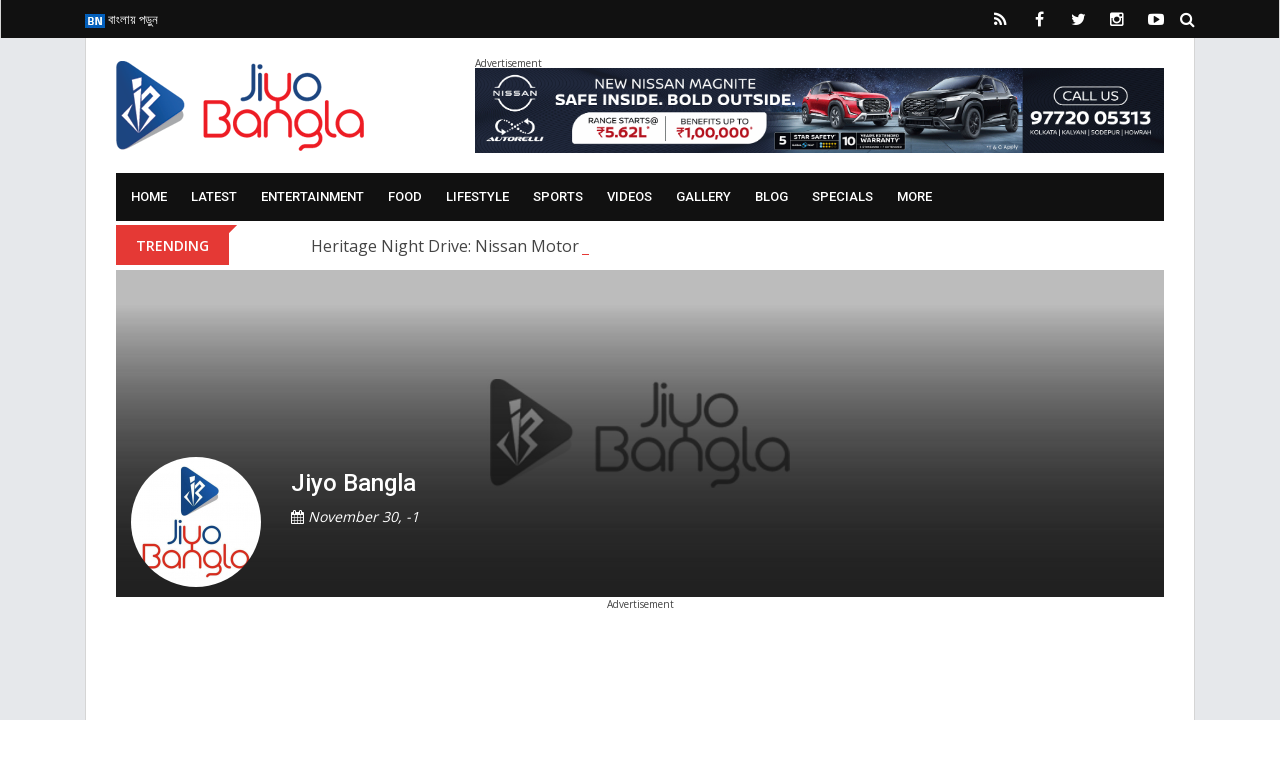

--- FILE ---
content_type: text/html; charset=UTF-8
request_url: https://www.jiyobangla.com/author/jiyobangla?q&utm_source=shakib-mimis-toofan-sparks-excitement-with-the-inclusion-of-tollywoods-jisshu-sengupta&utm_medium=post
body_size: 15967
content:
<!doctype html>
<html class="no-js" lang="en-US">
    <head>
    	<meta name="google-site-verification" content="IjrYnxyhTEkOwOD2ejpG0_6_--u2SfLKZgd6aQoitkk" />
        <meta charset="utf-8">
        <meta http-equiv="x-ua-compatible" content="ie=edge">
        <meta name="viewport" content="width=device-width, initial-scale=1, minimum-scale=1.0, maximum-scale=1.0, user-scalable=no">
		<link rel='dns-prefetch' href='//s.w.org' />

        <title>Top Stories By Jiyo Bangla - Jiyo Bangla - It&#039;s All About Flourishing Bengal</title>

		<!-- Favicons -->
		<link rel="icon" type="image/ico" href="https://www.jiyobangla.com/templates/jiyobangla/img/favicon/favicon.ico">
        <link rel="apple-touch-icon" sizes="180x180" href="https://www.jiyobangla.com/templates/jiyobangla/img/favicon/apple-touch-icon.png">
        <link rel="icon" type="image/png" href="https://www.jiyobangla.com/templates/jiyobangla/img/favicon/favicon-32x32.png" sizes="32x32">
        <link rel="icon" type="image/png" href="https://www.jiyobangla.com/templates/jiyobangla/img/favicon/favicon-16x16.png" sizes="16x16">
        <link rel="manifest" href="https://www.jiyobangla.com/templates/jiyobangla/img/favicon/manifest.json">
        <link rel="mask-icon" href="https://www.jiyobangla.com/templates/jiyobangla/img/favicon/safari-pinned-tab.svg" color="#5bbad5">
        <link rel="shortcut icon" href="https://www.jiyobangla.com/templates/jiyobangla/img/favicon/favicon.png">
        <meta name="apple-mobile-web-app-title" content="Jiyo Bangla">
        <meta name="application-name" content="Jiyo Bangla">
        <meta name="msapplication-TileColor" content="#0077ef">
        <meta name="msapplication-TileImage" content="https://www.jiyobangla.com/templates/jiyobangla/img/favicon/mstile-144x144.png">
        <meta name="msapplication-config" content="https://www.jiyobangla.com/templates/jiyobangla/img/favicon/browserconfig.xmlf">
        <meta name="theme-color" content="#fffff">
		<!-- Favicons -->
		
		<!--Debasish Suggestions-->
        <meta name="robots" content="index, follow"/>
                    <meta name="language" content="English" />
                <meta name="organization" content="Jiyo Bangla" />
        <meta name="author" content="Jiyo Bangla" />
        <meta name="identifier-url" content="https://www.jiyobangla.com/" />
        <meta name="Category" content="Entertainment,
        Media,
        Movies,
        Music,
        Art,
        Pop Culture,
        Celebrities,
        Filmography,
        Streaming,
        Photography,
        Literature,
        Digital Content,
        Cinematography,
        Theatre,
        Journalism,
        Reviews,
        Documentary,
        Multimedia,
        Fan Culture,
        Viral Videos,
        Celebrity Gossip,
        Visual Arts,
        Fashion,
        Design,
        Entertainment News,
        Film Industry,
        Showbiz,
        Entertainment Technology,
        Film Festivals,
        Music Videos,
        Social Media Influencers,
        Audience Engagement,
        Box Office,
        Media Production,
        Interactive Media,
        Creative Writing,
        Artistic Expression,
        Content Creation,
        Cultural Events,
        Virtual Reality,
        Media Literacy" />
        <meta name="rating" content="General" />
        <meta name="distribution" content="Global" />
        <meta name="distribution" content="Local" />
        <meta name="city" content="Kolkata" />		
		
	<!-- FB Articles -->
	<meta property="fb:pages" content="509000425830181" />
	<!-- FB Articles -->
		
		<!-- Twitter Card -->
		<meta property="og:image:width" content="640" />
		<meta property="og:image:height" content="400" />
		<meta name="twitter:card" content="summary_large_image">
		<meta name="twitter:title" content="Top Stories By Jiyo Bangla - Jiyo Bangla - It&#039;s All About Flourishing Bengal">
		<meta name="twitter:description" content="Top Stories By Jiyo Bangla - Welcome to Jiyo Bangla, Bengal's premier portal that provides updates about flourishing bengal, cultural heritage, celebrity news, new benga">
		<meta name="twitter:image" content="https://www.jiyobangla.com/templates/jiyobangla/img/no-image-640x400.jpg">
		<meta name="twitter:site" content="@JiyoBangla">
		<!-- Twitter Card -->
		
		<meta name="description" content="Top Stories By Jiyo Bangla - Welcome to Jiyo Bangla, Bengal's premier portal that provides updates about flourishing bengal, cultural heritage, celebrity news, new benga"/>		<meta name="keywords" content="Jiyo Bangla,"/>		<link rel="canonical" href="https://www.jiyobangla.com/author/jiyobangla" />		<!--<link rel="publisher" href="https://plus.google.com/+JiyoBangla"/>-->
		<meta property="og:locale" content="en_US" />
		<meta property="og:type" content="article" />
		<meta property="og:title" content="Top Stories By Jiyo Bangla - Jiyo Bangla - It&#039;s All About Flourishing Bengal" />
		<meta property="og:description" content="Top Stories By Jiyo Bangla - Welcome to Jiyo Bangla, Bengal's premier portal that provides updates about flourishing bengal, cultural heritage, celebrity news, new benga" />
		<meta property="og:url" content="https://www.jiyobangla.com/author/jiyobangla?q&utm_source=shakib-mimis-toofan-sparks-excitement-with-the-inclusion-of-tollywoods-jisshu-sengupta&utm_medium=post" />
		<meta property="og:site_name" content="JiyoBangla" />
		<meta property="article:publisher" content="https://www.facebook.com/JiyoBangla" />
		<meta property="article:author" content="https://www.facebook.com/JiyoBangla" />
						<meta property="article:published_time" content="2025-11-20IST22:21:12+05:30" />
		<meta property="og:image" content="https://www.jiyobangla.com/templates/jiyobangla/img/no-image-640x400.jpg" />
		<meta property="og:image:secure_url" content="https://www.jiyobangla.com/templates/jiyobangla/img/no-image-640x400.jpg" />
		<meta property="og:image:width" content="640" />
		<meta property="og:image:height" content="400" />
		
		<script type='application/ld+json'>{"@context":"http:\/\/schema.org","@type":"WebSite","@id":"#website","url":"https:\/\/www.jiyobangla.com\/","name":"JiyoBangla.com","alternateName":"JiyoBangla","potentialAction":{"@type":"SearchAction","target":"https:\/\/www.jiyobangla.com\/?s={search_term_string}","query-input":"required name=search_term_string"}}</script>
		<script type='application/ld+json'>{"@context":"http:\/\/schema.org","@type":"Organization","url":"{$metaurl|escape:html}","sameAs":["https:\/\/www.facebook.com\/JiyoBangla","https:\/\/instagram.com\/JiyoBangla","https:\/\/plus.google.com\/+JiyoBangla","https:\/\/www.youtube.com\/c\/JiyoBangla","https:\/\/in.pinterest.com\/JiyoBangla\/","https:\/\/twitter.com\/JiyoBangla"],"@id":"#organization","name":"JiyoBangla Entertainment LLP","logo":"http:\/\/www.jiyobangla.com\/templates\/jiyobangla\/img\/logo.png"}</script>
		
		<!-- / Yoast SEO Premium plugin. -->
				
		
        <!-- Normalize CSS -->
        <link rel="stylesheet" href="https://www.jiyobangla.com/templates/jiyobangla/css/normalize.css">
        <!-- Main CSS -->
        <link rel="stylesheet" href="https://www.jiyobangla.com/templates/jiyobangla/css/main.css">
        <!-- Bootstrap CSS -->
        <link rel="stylesheet" href="https://www.jiyobangla.com/templates/jiyobangla/css/bootstrap.min.css">
        <!-- Animate CSS -->
        <link rel="stylesheet" href="https://www.jiyobangla.com/templates/jiyobangla/css/animate.min.css">
        <!-- Font-awesome CSS-->
        <link rel="stylesheet" href="https://www.jiyobangla.com/templates/jiyobangla/css/font-awesome.min.css">
        <!-- Owl Caousel CSS -->
        <link rel="stylesheet" href="https://www.jiyobangla.com/templates/jiyobangla/vendor/OwlCarousel/owl.carousel.min.css">
        <link rel="stylesheet" href="https://www.jiyobangla.com/templates/jiyobangla/vendor/OwlCarousel/owl.theme.default.min.css">
        <!-- Main Menu CSS -->
        <link rel="stylesheet" href="https://www.jiyobangla.com/templates/jiyobangla/css/meanmenu.min.css">
        <!-- Magnific CSS -->
        <link rel="stylesheet" type="text/css" href="https://www.jiyobangla.com/templates/jiyobangla/css/magnific-popup.css">
        <!-- Switch Style CSS -->
        <link rel="stylesheet" href="https://www.jiyobangla.com/templates/jiyobangla/css/hover-min.css">
        <!-- Custom CSS -->
        <link rel="stylesheet" href="https://www.jiyobangla.com/templates/jiyobangla/css/style.css?v=1.0.0">
        <!-- For IE -->
        <link rel="stylesheet" type="text/css" href="https://www.jiyobangla.com/templates/jiyobangla/css/ie-only.css" />

	<!-- For jplayer -->
        <link rel="stylesheet" type="text/css" href="https://www.jiyobangla.com/templates/jiyobangla/css/jplayer.blue.monday.css" />

        <!-- For radiojiyo category slide -->
        <link rel="stylesheet" type="text/css" href="https://www.jiyobangla.com/templates/jiyobangla/css/slick.css" />

        <!-- For radiojiyo Date Range -->
        <link rel="stylesheet" type="text/css" href="https://www.jiyobangla.com/templates/jiyobangla/css/daterangepicker.css" />	

	<!-- For audio Range -->
        <link rel="stylesheet" type="text/css" href="https://www.jiyobangla.com/templates/jiyobangla/css/audio.css" />

        <!-- Modernizr Js -->
        <script src="https://www.jiyobangla.com/templates/jiyobangla/js/modernizr-2.8.3.min.js"></script>
		<script>
			var base_uri = 'https://www.jiyobangla.com/';
		</script>


<link rel="manifest" href="/manifest.json" />
<script src="https://cdn.onesignal.com/sdks/OneSignalSDK.js" async=""></script>
<script>
  var OneSignal = window.OneSignal || [];
  OneSignal.push(function() {
    OneSignal.init({
      appId: "a0ddf14d-b084-48fe-addd-df2084bde71a",
    });
  });
</script>

<!-- Google tag (gtag.js) -->
<script async src="https://www.googletagmanager.com/gtag/js?id=UA-41203662-1"></script>
<script>
  window.dataLayer = window.dataLayer || [];
  function gtag(){dataLayer.push(arguments);}
  gtag('js', new Date());

  gtag('config', 'UA-41203662-1');
</script>

<!-- Google Tag Manager Old Code -->
<script>(function(w,d,s,l,i){w[l]=w[l]||[];w[l].push({'gtm.start':
new Date().getTime(),event:'gtm.js'});var f=d.getElementsByTagName(s)[0],
j=d.createElement(s),dl=l!='dataLayer'?'&l='+l:'';j.async=true;j.src=
'https://www.googletagmanager.com/gtm.js?id='+i+dl;f.parentNode.insertBefore(j,f);
})(window,document,'script','dataLayer','GTM-PDMK7W7');</script>
<!--  End Google Tag Manager -->

<script async src="//pagead2.googlesyndication.com/pagead/js/adsbygoogle.js"></script>
<script>
     (adsbygoogle = window.adsbygoogle || []).push({
          google_ad_client: "ca-pub-9975727689527650",
          enable_page_level_ads: true
     });
</script>

<!-- Facebook Pixel Code -->
<script>
  !function(f,b,e,v,n,t,s)
  {if(f.fbq)return;n=f.fbq=function(){n.callMethod?
  n.callMethod.apply(n,arguments):n.queue.push(arguments)};
  if(!f._fbq)f._fbq=n;n.push=n;n.loaded=!0;n.version='2.0';
  n.queue=[];t=b.createElement(e);t.async=!0;
  t.src=v;s=b.getElementsByTagName(e)[0];
  s.parentNode.insertBefore(t,s)}(window, document,'script',
  'https://connect.facebook.net/en_US/fbevents.js');
  fbq('init', '450140732102309');
  fbq('track', 'PageView');
</script>
<noscript><img height="1" width="1" style="display:none"
  src="https://www.facebook.com/tr?id=450140732102309&ev=PageView&noscript=1"
/></noscript>
<!-- End Facebook Pixel Code -->
		

    </head>

    <body>

        <!--[if lt IE 8]>
    <p class="browserupgrade">You are using an 
        <strong>outdated</strong> browser. Please 
        <a href="http://browsehappy.com/">upgrade your browser</a> to improve your experience.
    </p>
    <![endif]-->
        <!-- Add your site or application content here -->
        <div id="wrapper">
										<!-- Header Area Start Here -->
				<header>
					<div id="header-layout2" class="header-style5">
						<div class="header-top-bar">
							<div class="top-bar-top bg-primarytextcolor box-layout">
								<div class="container">
									<div class="row">
										<div class="col-lg-8 col-md-12">
											<ul class="news-info-list text-center--md">
																																																																																	<li>
																<a href="https://www.jiyobangla.com/bn"><img src ="https://www.jiyobangla.com/upload/1/Language/1518793088_BN.jpg" />&nbsp;বাংলায় পড়ুন</a>
															</li>
																																																		</ul>
										</div>
										<div class="col-lg-4 col-md-12 ">
											<ul class="header-social text-center--md">
												<li>
													<a href="https://www.jiyobangla.com/feed" target="_blank" title="RSS Feed">
														<i class="fa fa-rss" aria-hidden="true"></i>
													</a>
												</li>
																																					<li>
														<a href="

https://www.facebook.com/jiyobangla" target="_blank" title="Facebook">
															<i class="fa fa-facebook" aria-hidden="true"></i>
														</a>
													</li>
																																																	<li>
														<a href="https://www.twitter.com/JiyoBangla" target="_blank" title="Twitter">
															<i class="fa fa-twitter" aria-hidden="true"></i>
														</a>
													</li>
																																																	<li>
														<a href="https://www.instagram.com/jiyobangla" target="_blank" title="Instagram">
															<i class="fa fa-instagram" aria-hidden="true"></i>
														</a>
													</li>
																																																	<li>
														<a href="https://www.youtube.com/JiyoBangla" target="_blank" title="Youtube">
															<i class="fa fa-youtube-play" aria-hidden="true"></i>
														</a>
													</li>
																																																																																																																								<li>
													<form id="top-search-form" class="header-search-light" action="https://www.jiyobangla.com/search" method="get">
														<input type="text" class="search-input" placeholder="Search..." required="" style="display: none;" name="query">
														<button class="search-button" type="submit">
															<i class="fa fa-search" aria-hidden="true"></i>
														</button>
													</form>
												</li>
											</ul>
										</div>
									</div>
								</div>
							</div>
							<div class="container">
								<div class="bg-body box-layout">
									<div class="top-bar-bottom pt-20 pb-20 d-none d-lg-block">
										<div class="row d-flex align-items-center">
											<div class="col-lg-4">
												<div class="logo-area">
													<a href="https://www.jiyobangla.com/" class="img-fluid">
														<img src="https://www.jiyobangla.com/templates/jiyobangla/img/logo.png" alt="Jiyo Bangla">
													</a>
												</div>
												
												<div id="mobile-logo-area" style="display:none">
													<div class="mobile-menu-nav-back">
														<a href="https://www.jiyobangla.com/" class="logo-mobile">
															<img src="https://www.jiyobangla.com/templates/jiyobangla/img/logo.png" style="height:45px; width:auto;" alt="Jiyo Bangla">
														</a>
													</div>
												</div>
											</div>
											<div class="col-lg-8 col-md-12">
												<div class="ne-banner-layout1 pull-right">
													<span class="advertisement-text">Advertisement</span>
													<a href="https://bit.ly/3qlo46z" target="_blank"><img src="https://www.jiyobangla.com/upload//1/adimages/nissan-ad-rectangle.gif"></a>
												</div>
											</div>
										</div>
									</div>
								</div>
							</div>
						</div>
						<div class="main-menu-area" id="sticker">
							<div class="container">
								<div class="bg-body box-layout">
									<div class="bg-primarytextcolor pl-15 pr-15">
										<div class="row no-gutters d-flex align-items-center">
											<div class="col-lg-12 col-md-12 d-none d-lg-block position-static min-height-none">
												<div class="ne-main-menu">
													<nav id="dropdown">
														<ul style="text-align:left;" class=""><li><a href="https://www.jiyobangla.com/?utm_campaign=shakib-mimis-toofan-sparks-excitement-with-the-inclusion-of-tollywoods-jisshu-sengupta&utm_source=author-jiyobangla&utm_medium=top-menu-category">Home</a></li><li><a href="https://www.jiyobangla.com/category?utm_campaign=shakib-mimis-toofan-sparks-excitement-with-the-inclusion-of-tollywoods-jisshu-sengupta&utm_source=author-jiyobangla&utm_medium=top-menu-category">Latest</a><ul style="text-align:left;" class="ne-dropdown-menu"><li><a href="https://www.jiyobangla.com/category/latest/westbengal?utm_campaign=&utm_source=&utm_medium=top-menu-category">West Bengal</a></li><li><a href="https://www.jiyobangla.com/category/latest/national?utm_campaign=&utm_source=&utm_medium=top-menu-category">National</a></li><li><a href="https://www.jiyobangla.com/category/latest/international?utm_campaign=&utm_source=&utm_medium=top-menu-category">International</a></li></ul></li><li><a href="https://www.jiyobangla.com/category/entertainment?utm_campaign=shakib-mimis-toofan-sparks-excitement-with-the-inclusion-of-tollywoods-jisshu-sengupta&utm_source=author-jiyobangla&utm_medium=top-menu-category">Entertainment</a><ul style="text-align:left;" class="ne-dropdown-menu"><li><a href="https://www.jiyobangla.com/category/entertainment/on-the-floor?utm_campaign=&utm_source=&utm_medium=top-menu-category">On The Floor</a></li><li><a href="https://www.jiyobangla.com/category/entertainment/preview?utm_campaign=&utm_source=&utm_medium=top-menu-category">Preview</a></li><li><a href="https://www.jiyobangla.com/category/entertainment/music-releases?utm_campaign=&utm_source=&utm_medium=top-menu-category">Music Releases</a></li><li><a href="https://www.jiyobangla.com/category/entertainment/stars-in-bengal?utm_campaign=&utm_source=&utm_medium=top-menu-category">Stars in Bengal</a></li><li><a href="https://www.jiyobangla.com/category/entertainment/tollywood?utm_campaign=&utm_source=&utm_medium=top-menu-category">Tollywood</a></li><li><a href="https://www.jiyobangla.com/category/entertainment/bollywood?utm_campaign=&utm_source=&utm_medium=top-menu-category">Bollywood</a></li><li><a href="https://www.jiyobangla.com/category/entertainment/tellynama?utm_campaign=&utm_source=&utm_medium=top-menu-category">Tellynama</a></li><li><a href="https://www.jiyobangla.com/category/entertainment/hollywood?utm_campaign=&utm_source=&utm_medium=top-menu-category">Hollywood</a></li></ul></li><li><a href="https://www.jiyobangla.com/category/food?utm_campaign=shakib-mimis-toofan-sparks-excitement-with-the-inclusion-of-tollywoods-jisshu-sengupta&utm_source=author-jiyobangla&utm_medium=top-menu-category">Food</a><ul style="text-align:left;" class="ne-dropdown-menu"><li><a href="https://www.jiyobangla.com/category/food-festival?utm_campaign=&utm_source=&utm_medium=top-menu-category">Food Festival</a></li><li><a href="https://www.jiyobangla.com/category/street-food?utm_campaign=&utm_source=&utm_medium=top-menu-category">Street Food</a></li></ul></li><li><a href="https://www.jiyobangla.com/category/lifestyle?utm_campaign=shakib-mimis-toofan-sparks-excitement-with-the-inclusion-of-tollywoods-jisshu-sengupta&utm_source=author-jiyobangla&utm_medium=top-menu-category">Lifestyle</a><ul style="text-align:left;" class="ne-dropdown-menu"><li><a href="https://www.jiyobangla.com/category/health?utm_campaign=&utm_source=&utm_medium=top-menu-category">Health</a></li><li><a href="https://www.jiyobangla.com/category/fitness?utm_campaign=&utm_source=&utm_medium=top-menu-category">Fitness</a></li><li><a href="https://www.jiyobangla.com/category/fashion?utm_campaign=&utm_source=&utm_medium=top-menu-category">Fashion</a></li><li><a href="https://www.jiyobangla.com/category/home-decor?utm_campaign=&utm_source=&utm_medium=top-menu-category">Home Decor</a></li><li><a href="https://www.jiyobangla.com/category/green-zone?utm_campaign=&utm_source=&utm_medium=top-menu-category">Green Zone</a></li></ul></li><li><a href="https://www.jiyobangla.com/category/sports?utm_campaign=shakib-mimis-toofan-sparks-excitement-with-the-inclusion-of-tollywoods-jisshu-sengupta&utm_source=author-jiyobangla&utm_medium=top-menu-category">Sports</a><ul style="text-align:left;" class="ne-dropdown-menu"><li><a href="https://www.jiyobangla.com/category/sports/cricket?utm_campaign=&utm_source=&utm_medium=top-menu-category">Cricket</a></li><li><a href="https://www.jiyobangla.com/category/sports/football?utm_campaign=&utm_source=&utm_medium=top-menu-category">Football</a></li><li><a href="https://www.jiyobangla.com/category/sports/hockey?utm_campaign=&utm_source=&utm_medium=top-menu-category">Hockey</a></li><li><a href="https://www.jiyobangla.com/category/sports/paralympic-games-2021?utm_campaign=&utm_source=&utm_medium=top-menu-category">Paralympic Games 2021</a></li><li><a href="https://www.jiyobangla.com/category/sports/olympics-2021?utm_campaign=&utm_source=&utm_medium=top-menu-category">Olympics 2021</a></li></ul></li><li><a href="https://www.jiyobangla.com/category/video?utm_campaign=shakib-mimis-toofan-sparks-excitement-with-the-inclusion-of-tollywoods-jisshu-sengupta&utm_source=author-jiyobangla&utm_medium=top-menu-category">Videos</a><ul style="text-align:left;" class="ne-dropdown-menu"><li><a href="https://www.jiyobangla.com/category/health-katha?utm_campaign=&utm_source=&utm_medium=top-menu-category">Health Katha</a></li><li><a href="https://www.jiyobangla.com/category/beauty-katha?utm_campaign=&utm_source=&utm_medium=top-menu-category">Beauty Katha</a></li><li><a href="https://www.jiyobangla.com/category/tolly-katha?utm_campaign=&utm_source=&utm_medium=top-menu-category">Tolly Katha</a></li><li><a href="https://www.jiyobangla.com/category/adda-with-jiyo-bangla?utm_campaign=&utm_source=&utm_medium=top-menu-category">Adda With Jiyo Bangla</a></li></ul></li><li><a href="https://www.jiyobangla.com/category/album?utm_campaign=shakib-mimis-toofan-sparks-excitement-with-the-inclusion-of-tollywoods-jisshu-sengupta&utm_source=author-jiyobangla&utm_medium=top-menu-category">Gallery</a></li><li><a href="https://www.jiyobangla.com/category/blog?utm_campaign=shakib-mimis-toofan-sparks-excitement-with-the-inclusion-of-tollywoods-jisshu-sengupta&utm_source=author-jiyobangla&utm_medium=top-menu-category">Blog</a></li><li><a href="https://www.jiyobangla.com/category/specials?utm_campaign=shakib-mimis-toofan-sparks-excitement-with-the-inclusion-of-tollywoods-jisshu-sengupta&utm_source=author-jiyobangla&utm_medium=top-menu-category">Specials</a></li><li><a href="https://www.jiyobangla.com/#?utm_campaign=shakib-mimis-toofan-sparks-excitement-with-the-inclusion-of-tollywoods-jisshu-sengupta&utm_source=author-jiyobangla&utm_medium=top-menu-category">More</a><ul style="text-align:left;" class="ne-dropdown-menu"><li><a href="https://www.jiyobangla.com/category/kolkata-diaries?utm_campaign=&utm_source=&utm_medium=top-menu-category">Kolkata Diaries</a></li><li><a href="https://www.jiyobangla.com/category/technology?utm_campaign=&utm_source=&utm_medium=top-menu-category">Technology</a></li><li><a href="https://www.jiyobangla.com/category/business?utm_campaign=&utm_source=&utm_medium=top-menu-category">Business</a></li><li><a href="https://www.jiyobangla.com/category/religious?utm_campaign=&utm_source=&utm_medium=top-menu-category">Religious</a></li></ul></li></ul>
													</nav>
												</div>
											</div>
										</div>
									</div>
								</div>
							</div>
						</div>
					</div>
				</header>
				<!-- Header Area End Here -->
			
			
            <!-- Breaking News Area Start Here -->
							<section class="container">
					<div class="bg-body box-layout">
						<div class="row no-gutters d-flex align-items-center">
							<div class="col-lg-2 col-md-3 col-sm-4 col-5">
								<div class="topic-box mt-4 mb-5">Trending</div>
							</div>
							<div class="col-lg-10 col-md-9 col-sm-8 col-7">
								<div class="feeding-text-dark2">
									<ol id="sample" class="ticker">
																					<li>
												<a href="https://www.jiyobangla.com/news/heritage-night-drive-nissan-motor-india-organised-a-heritage-night-drive-for-women-on-poila-boishakh?q&utm_campaign=shakib-mimis-toofan-sparks-excitement-with-the-inclusion-of-tollywoods-jisshu-sengupta&utm_source=author-jiyobangla&utm_medium=trending">Heritage Night Drive: Nissan Motor India organised a ‘Heritage Night Drive’ for women on Poila Boishakh</a>
											</li>
																					<li>
												<a href="https://www.jiyobangla.com/news/movie-update-the-first-look-of-prabhas-in-the-south-indian-film-kannappa-has-been-revealed?q&utm_campaign=shakib-mimis-toofan-sparks-excitement-with-the-inclusion-of-tollywoods-jisshu-sengupta&utm_source=author-jiyobangla&utm_medium=trending">Movie Update: The first look of Prabhas in the South Indian film Kannappa has been revealed</a>
											</li>
																					<li>
												<a href="https://www.jiyobangla.com/news/sweta-rubel-popular-tollywood-duo-sweta-bhattacharya-and-rubel-das-have-officially-confirmed-the-rumors-about-their-wedding?q&utm_campaign=shakib-mimis-toofan-sparks-excitement-with-the-inclusion-of-tollywoods-jisshu-sengupta&utm_source=author-jiyobangla&utm_medium=trending">Sweta-Rubel: Popular Tollywood duo Sweta Bhattacharya and Rubel Das have officially confirmed the rumors about their wedding</a>
											</li>
																					<li>
												<a href="https://www.jiyobangla.com/news/new-traffic-rules-the-barrackpore-police-have-introduced-new-guidelines-to-ease-traffic-congestion-at-dunlop-crossing?q&utm_campaign=shakib-mimis-toofan-sparks-excitement-with-the-inclusion-of-tollywoods-jisshu-sengupta&utm_source=author-jiyobangla&utm_medium=trending">New Traffic Rules: The Barrackpore Police have introduced new guidelines to ease traffic congestion at Dunlop Crossing</a>
											</li>
																			</ol>
								</div>
							</div>
						</div>
					</div>
				</section>
			            <!-- Breaking News Area End Here -->
			<!-- Advertisment Section Start Here -->
				<section class="container" style="display:none;">
					<div class="bg-body box-layout">
						<div class="row">
							<div class="text-center col-12 pb-20">
								<a href="https://www.googlymania.com/contest/2018-ipl?utm_source=jiyobangla&utm_medium=topad" target="_blank"><img src="https://www.jiyobangla.com/templates/jiyobangla/img/googly.jpg" class="img-fluid width-100" /></a>
							</div>
						</div>
					</div>
				</section>
			<!-- Advertisment Section End Here -->

			<!-- Advertisment Section Start Here -->
				<section class="container d-lg-only-mobile">
					<div class="bg-body box-layout">
						<div class="row">
							<div class="text-center col-12 pb-20">
								<span class="advertisement-text">Advertisement</span>
								<a href="https://bit.ly/3qlo46z" target="_blank"><img src="https://www.jiyobangla.com/upload//1/adimages/nissan-ad-rectangle.gif" style="max-width:100%"></a>
							</div>
						</div>
					</div>
				</section>
			<!-- Advertisment Section End Here -->
			<!-- Inner Page Banner Area Start Here -->
<section class="container">
	<div class="bg-body box-layout">
		<div class="section-space-bottom-less30">
            <div class="inner-page-banner img-overlay-90">
                <img src="https://www.jiyobangla.com/templates/jiyobangla/img/no-image-1926x601.jpg" alt="Jiyo Bangla" class="img-fluid">
                <div class="container" style="bottom:10px;">
                    <div class="banner-content">
						<div class="media media-none-xs">
							<img src="https://www.jiyobangla.com/upload/1/admin/1514634283_23316568_1634854509911428_5410122629586464330_n-130x130.jpg" alt="Jiyo Bangla" class="img-fluid rounded-circle">
							<div class="media-body pt-10 media-margin30">
								<h1 class="size-lg mb-5 white">Jiyo Bangla</h1>
								<div class="post-by mb-5 white"><i class="fa fa-calendar" aria-hidden="true"></i>&nbsp;November 30, -1</div>
								<ul class="author-social-style1 item-inline">
																																												</ul>
							</div>
						</div>
						
                    </div>
                </div>
			</div>
		</div>
	</div>
</section>
<!-- Inner Page Banner Area End Here -->

<section class="container">
	<div class="bg-body box-layout">
		<div class="section-space-bottom-less30">
			<div class="row">
				<div class="col-lg-8 col-md-12">
					<div class="row">
						<div class="col-12">
														<div class="col-12">
								<div class="center-text mb-30">
									<span class="advertisement" data-category="in-between-author-listing">
										
											<script async src="//pagead2.googlesyndication.com/pagead/js/adsbygoogle.js"></script>
											<ins class="adsbygoogle"
												 style="display:block; text-align:center;"
												 data-ad-layout="in-article"
												 data-ad-format="fluid"
												 data-ad-client="ca-pub-9975727689527650"
												 data-ad-slot="8370904729"></ins>
											<script>
												 (adsbygoogle = window.adsbygoogle || []).push({});
											</script>										
										
									</span>
								</div>
							</div>
						</div>
					</div>
					<div class="row">
											</div>
					<div class="row infinite-scroll-list">
						
																					<div class="col-sm-6 col-12 infinite-scroll-item">
									<div class="position-relative mb-30">
										<a class="img-opacity-hover" href="https://www.jiyobangla.com/video/sex-education-how-important-is-sex-education-for-children?q&utm_campaign=shakib-mimis-toofan-sparks-excitement-with-the-inclusion-of-tollywoods-jisshu-sengupta&utm_source=author-jiyobangla&utm_medium=list">
											<img src="https://www.jiyobangla.com/upload/1/video/1757419708_sex_educator_jaya_jaiswal-560x407.jpg" alt="Sex Education: How important is sex education for children?" list="" class="img-fluid width-100 mb-15">
										</a>
										<div class="topic-box-top-xs">
											<span class="white"><i class="fa fa-video-camera" aria-hidden="true"></i></span>
																							<div class="topic-box-sm color-title1 mb-20">
																																										<a href="https://www.jiyobangla.com/category/education?q&utm_campaign=shakib-mimis-toofan-sparks-excitement-with-the-inclusion-of-tollywoods-jisshu-sengupta&utm_source=author-jiyobangla&utm_medium=list" />Education</a>
																																							</div>
																					</div>
										<div class="post-date-dark">
											<ul>
												<li>
													<span><i class="fa fa-calendar" aria-hidden="true"></i></span>September  9, 2025
												</li>
											</ul>
										</div>
										<h3 class="title-medium-dark size-lg mb-none">
											<a href="https://www.jiyobangla.com/video/sex-education-how-important-is-sex-education-for-children?q&utm_campaign=shakib-mimis-toofan-sparks-excitement-with-the-inclusion-of-tollywoods-jisshu-sengupta&utm_source=author-jiyobangla&utm_medium=list">Sex Education: How important is sex education for children?</a>
										</h3>
									</div>
								</div>
															<div class="col-sm-6 col-12 infinite-scroll-item">
									<div class="position-relative mb-30">
										<a class="img-opacity-hover" href="https://www.jiyobangla.com/news/heritage-night-drive-nissan-motor-india-organised-a-heritage-night-drive-for-women-on-poila-boishakh?q&utm_campaign=shakib-mimis-toofan-sparks-excitement-with-the-inclusion-of-tollywoods-jisshu-sengupta&utm_source=author-jiyobangla&utm_medium=list">
											<img src="https://www.jiyobangla.com/upload/1/news/1744895196_nissan_motors_bengali_new_year_celebration-560x407.jpg" alt="Heritage Night Drive: Nissan Motor India organised a ‘Heritage Night Drive’ for women on Poila Boishakh" list="" class="img-fluid width-100 mb-15">
										</a>
										<div class="topic-box-top-xs">
											<span class="white"><i class="fa fa-newspaper-o" aria-hidden="true"></i></span>
																							<div class="topic-box-sm color-title2 mb-20">
																																										<a href="https://www.jiyobangla.com/category/automobile?q&utm_campaign=shakib-mimis-toofan-sparks-excitement-with-the-inclusion-of-tollywoods-jisshu-sengupta&utm_source=author-jiyobangla&utm_medium=list" />Automobile</a>
																																							</div>
																					</div>
										<div class="post-date-dark">
											<ul>
												<li>
													<span><i class="fa fa-calendar" aria-hidden="true"></i></span>April 17, 2025
												</li>
											</ul>
										</div>
										<h3 class="title-medium-dark size-lg mb-none">
											<a href="https://www.jiyobangla.com/news/heritage-night-drive-nissan-motor-india-organised-a-heritage-night-drive-for-women-on-poila-boishakh?q&utm_campaign=shakib-mimis-toofan-sparks-excitement-with-the-inclusion-of-tollywoods-jisshu-sengupta&utm_source=author-jiyobangla&utm_medium=list">Heritage Night Drive: Nissan Motor India organised a ‘Heritage Night Drive’ for women on Poila Boishakh</a>
										</h3>
									</div>
								</div>
															<div class="col-sm-6 col-12 infinite-scroll-item">
									<div class="position-relative mb-30">
										<a class="img-opacity-hover" href="https://www.jiyobangla.com/video/cancer-prevention-tips-what-types-of-cancer-are-common-in-women?q&utm_campaign=shakib-mimis-toofan-sparks-excitement-with-the-inclusion-of-tollywoods-jisshu-sengupta&utm_source=author-jiyobangla&utm_medium=list">
											<img src="https://www.jiyobangla.com/upload/1/video/1738932076_breast_cancer_awareness_dr._suvadip_chakraborti_oncology-560x407.jpg" alt="Cancer Prevention Tips: What types of cancer are common in women?" list="" class="img-fluid width-100 mb-15">
										</a>
										<div class="topic-box-top-xs">
											<span class="white"><i class="fa fa-video-camera" aria-hidden="true"></i></span>
																							<div class="topic-box-sm color-title3 mb-20">
																																										<a href="https://www.jiyobangla.com/category/health-katha?q&utm_campaign=shakib-mimis-toofan-sparks-excitement-with-the-inclusion-of-tollywoods-jisshu-sengupta&utm_source=author-jiyobangla&utm_medium=list" />Health Katha</a>
																																							</div>
																					</div>
										<div class="post-date-dark">
											<ul>
												<li>
													<span><i class="fa fa-calendar" aria-hidden="true"></i></span>February  7, 2025
												</li>
											</ul>
										</div>
										<h3 class="title-medium-dark size-lg mb-none">
											<a href="https://www.jiyobangla.com/video/cancer-prevention-tips-what-types-of-cancer-are-common-in-women?q&utm_campaign=shakib-mimis-toofan-sparks-excitement-with-the-inclusion-of-tollywoods-jisshu-sengupta&utm_source=author-jiyobangla&utm_medium=list">Cancer Prevention Tips: What types of cancer are common in women?</a>
										</h3>
									</div>
								</div>
															<div class="col-sm-6 col-12 infinite-scroll-item">
									<div class="position-relative mb-30">
										<a class="img-opacity-hover" href="https://www.jiyobangla.com/video/self-improvement-how-to-speak-confidently-even-in-challenging-situations?q&utm_campaign=shakib-mimis-toofan-sparks-excitement-with-the-inclusion-of-tollywoods-jisshu-sengupta&utm_source=author-jiyobangla&utm_medium=list">
											<img src="https://www.jiyobangla.com/upload/1/video/1738834178_personality_development_actor_subhadeep_chakraborty-560x407.jpg" alt="Self-Improvement: How to speak confidently even in challenging situations?" list="" class="img-fluid width-100 mb-15">
										</a>
										<div class="topic-box-top-xs">
											<span class="white"><i class="fa fa-video-camera" aria-hidden="true"></i></span>
																							<div class="topic-box-sm color-title4 mb-20">
																																										<a href="https://www.jiyobangla.com/category/beauty-katha?q&utm_campaign=shakib-mimis-toofan-sparks-excitement-with-the-inclusion-of-tollywoods-jisshu-sengupta&utm_source=author-jiyobangla&utm_medium=list" />Beauty Katha</a>
																																							</div>
																					</div>
										<div class="post-date-dark">
											<ul>
												<li>
													<span><i class="fa fa-calendar" aria-hidden="true"></i></span>February  6, 2025
												</li>
											</ul>
										</div>
										<h3 class="title-medium-dark size-lg mb-none">
											<a href="https://www.jiyobangla.com/video/self-improvement-how-to-speak-confidently-even-in-challenging-situations?q&utm_campaign=shakib-mimis-toofan-sparks-excitement-with-the-inclusion-of-tollywoods-jisshu-sengupta&utm_source=author-jiyobangla&utm_medium=list">Self-Improvement: How to speak confidently even in challenging situations?</a>
										</h3>
									</div>
								</div>
															<div class="col-sm-6 col-12 infinite-scroll-item">
									<div class="position-relative mb-30">
										<a class="img-opacity-hover" href="https://www.jiyobangla.com/news/movie-update-the-first-look-of-prabhas-in-the-south-indian-film-kannappa-has-been-revealed?q&utm_campaign=shakib-mimis-toofan-sparks-excitement-with-the-inclusion-of-tollywoods-jisshu-sengupta&utm_source=author-jiyobangla&utm_medium=list">
											<img src="https://www.jiyobangla.com/upload/1/news/1738674111_prabhas_rudra_first_look-560x407.jpg" alt="Movie Update: The first look of Prabhas in the South Indian film Kannappa has been revealed" list="" class="img-fluid width-100 mb-15">
										</a>
										<div class="topic-box-top-xs">
											<span class="white"><i class="fa fa-newspaper-o" aria-hidden="true"></i></span>
																							<div class="topic-box-sm color-title5 mb-20">
																																										<a href="https://www.jiyobangla.com/category/entertainment?q&utm_campaign=shakib-mimis-toofan-sparks-excitement-with-the-inclusion-of-tollywoods-jisshu-sengupta&utm_source=author-jiyobangla&utm_medium=list" />Entertainment</a>
																																							</div>
																					</div>
										<div class="post-date-dark">
											<ul>
												<li>
													<span><i class="fa fa-calendar" aria-hidden="true"></i></span>February  4, 2025
												</li>
											</ul>
										</div>
										<h3 class="title-medium-dark size-lg mb-none">
											<a href="https://www.jiyobangla.com/news/movie-update-the-first-look-of-prabhas-in-the-south-indian-film-kannappa-has-been-revealed?q&utm_campaign=shakib-mimis-toofan-sparks-excitement-with-the-inclusion-of-tollywoods-jisshu-sengupta&utm_source=author-jiyobangla&utm_medium=list">Movie Update: The first look of Prabhas in the South Indian film Kannappa has been revealed</a>
										</h3>
									</div>
								</div>
															<div class="col-sm-6 col-12 infinite-scroll-item">
									<div class="position-relative mb-30">
										<a class="img-opacity-hover" href="https://www.jiyobangla.com/video/reiki-healing-what-is-reiki-healing-what-are-the-steps-involved-in-this-healing-process?q&utm_campaign=shakib-mimis-toofan-sparks-excitement-with-the-inclusion-of-tollywoods-jisshu-sengupta&utm_source=author-jiyobangla&utm_medium=list">
											<img src="https://www.jiyobangla.com/upload/1/video/1737552389_reiki_healing_health_katha-560x407.jpg" alt="Reiki Healing: What is Reiki Healing? What are the steps of this healing method?" list="" class="img-fluid width-100 mb-15">
										</a>
										<div class="topic-box-top-xs">
											<span class="white"><i class="fa fa-video-camera" aria-hidden="true"></i></span>
																							<div class="topic-box-sm color-title6 mb-20">
																																										<a href="https://www.jiyobangla.com/category/health-katha?q&utm_campaign=shakib-mimis-toofan-sparks-excitement-with-the-inclusion-of-tollywoods-jisshu-sengupta&utm_source=author-jiyobangla&utm_medium=list" />Health Katha</a>
																																							</div>
																					</div>
										<div class="post-date-dark">
											<ul>
												<li>
													<span><i class="fa fa-calendar" aria-hidden="true"></i></span>January 22, 2025
												</li>
											</ul>
										</div>
										<h3 class="title-medium-dark size-lg mb-none">
											<a href="https://www.jiyobangla.com/video/reiki-healing-what-is-reiki-healing-what-are-the-steps-involved-in-this-healing-process?q&utm_campaign=shakib-mimis-toofan-sparks-excitement-with-the-inclusion-of-tollywoods-jisshu-sengupta&utm_source=author-jiyobangla&utm_medium=list">Reiki Healing: What is Reiki Healing? What are the steps of this healing method?</a>
										</h3>
									</div>
								</div>
															<div class="col-sm-6 col-12 infinite-scroll-item">
									<div class="position-relative mb-30">
										<a class="img-opacity-hover" href="https://www.jiyobangla.com/video/personality-development-what-is-the-difference-between-personality-development-and-grooming?q&utm_campaign=shakib-mimis-toofan-sparks-excitement-with-the-inclusion-of-tollywoods-jisshu-sengupta&utm_source=author-jiyobangla&utm_medium=list">
											<img src="https://www.jiyobangla.com/upload/1/video/1737021425_how_to_develop_personality_beauty_katha-560x407.jpg" alt="Personality Development : What is the difference between personality development and grooming?" list="" class="img-fluid width-100 mb-15">
										</a>
										<div class="topic-box-top-xs">
											<span class="white"><i class="fa fa-video-camera" aria-hidden="true"></i></span>
																							<div class="topic-box-sm color-title0 mb-20">
																																										<a href="https://www.jiyobangla.com/category/beauty-katha?q&utm_campaign=shakib-mimis-toofan-sparks-excitement-with-the-inclusion-of-tollywoods-jisshu-sengupta&utm_source=author-jiyobangla&utm_medium=list" />Beauty Katha</a>
																																							</div>
																					</div>
										<div class="post-date-dark">
											<ul>
												<li>
													<span><i class="fa fa-calendar" aria-hidden="true"></i></span>January 16, 2025
												</li>
											</ul>
										</div>
										<h3 class="title-medium-dark size-lg mb-none">
											<a href="https://www.jiyobangla.com/video/personality-development-what-is-the-difference-between-personality-development-and-grooming?q&utm_campaign=shakib-mimis-toofan-sparks-excitement-with-the-inclusion-of-tollywoods-jisshu-sengupta&utm_source=author-jiyobangla&utm_medium=list">Personality Development : What is the difference between personality development and grooming?</a>
										</h3>
									</div>
								</div>
															<div class="col-sm-6 col-12 infinite-scroll-item">
									<div class="position-relative mb-30">
										<a class="img-opacity-hover" href="https://www.jiyobangla.com/video/sciatica-vs-back-pain-why-does-sciatica-pain-occur?q&utm_campaign=shakib-mimis-toofan-sparks-excitement-with-the-inclusion-of-tollywoods-jisshu-sengupta&utm_source=author-jiyobangla&utm_medium=list">
											<img src="https://www.jiyobangla.com/upload/1/video/1736949878_sciatica_pain_relief_health_katha-560x407.jpg" alt="Sciatica Vs Back Pain: Why does sciatica pain occur?" list="" class="img-fluid width-100 mb-15">
										</a>
										<div class="topic-box-top-xs">
											<span class="white"><i class="fa fa-video-camera" aria-hidden="true"></i></span>
																							<div class="topic-box-sm color-title1 mb-20">
																																										<a href="https://www.jiyobangla.com/category/health-katha?q&utm_campaign=shakib-mimis-toofan-sparks-excitement-with-the-inclusion-of-tollywoods-jisshu-sengupta&utm_source=author-jiyobangla&utm_medium=list" />Health Katha</a>
																																							</div>
																					</div>
										<div class="post-date-dark">
											<ul>
												<li>
													<span><i class="fa fa-calendar" aria-hidden="true"></i></span>January 15, 2025
												</li>
											</ul>
										</div>
										<h3 class="title-medium-dark size-lg mb-none">
											<a href="https://www.jiyobangla.com/video/sciatica-vs-back-pain-why-does-sciatica-pain-occur?q&utm_campaign=shakib-mimis-toofan-sparks-excitement-with-the-inclusion-of-tollywoods-jisshu-sengupta&utm_source=author-jiyobangla&utm_medium=list">Sciatica Vs Back Pain: Why does sciatica pain occur?</a>
										</h3>
									</div>
								</div>
															<div class="col-sm-6 col-12 infinite-scroll-item">
									<div class="position-relative mb-30">
										<a class="img-opacity-hover" href="https://www.jiyobangla.com/video/winter-skincare-what-are-the-home-remedies-for-dry-skin-in-winter?q&utm_campaign=shakib-mimis-toofan-sparks-excitement-with-the-inclusion-of-tollywoods-jisshu-sengupta&utm_source=author-jiyobangla&utm_medium=list">
											<img src="https://www.jiyobangla.com/upload/1/video/1736415772_winter_skincare_beauty_katha-560x407.jpg" alt="Winter Skincare:  What are the home remedies for dry skin in winter?" list="" class="img-fluid width-100 mb-15">
										</a>
										<div class="topic-box-top-xs">
											<span class="white"><i class="fa fa-video-camera" aria-hidden="true"></i></span>
																							<div class="topic-box-sm color-title2 mb-20">
																																										<a href="https://www.jiyobangla.com/category/beauty-katha?q&utm_campaign=shakib-mimis-toofan-sparks-excitement-with-the-inclusion-of-tollywoods-jisshu-sengupta&utm_source=author-jiyobangla&utm_medium=list" />Beauty Katha</a>
																																							</div>
																					</div>
										<div class="post-date-dark">
											<ul>
												<li>
													<span><i class="fa fa-calendar" aria-hidden="true"></i></span>January  9, 2025
												</li>
											</ul>
										</div>
										<h3 class="title-medium-dark size-lg mb-none">
											<a href="https://www.jiyobangla.com/video/winter-skincare-what-are-the-home-remedies-for-dry-skin-in-winter?q&utm_campaign=shakib-mimis-toofan-sparks-excitement-with-the-inclusion-of-tollywoods-jisshu-sengupta&utm_source=author-jiyobangla&utm_medium=list">Winter Skincare:  What are the home remedies for dry skin in winter?</a>
										</h3>
									</div>
								</div>
															<div class="col-sm-6 col-12 infinite-scroll-item">
									<div class="position-relative mb-30">
										<a class="img-opacity-hover" href="https://www.jiyobangla.com/video/oral-hygiene-tips-why-is-oral-hygiene-important-during-pregnancy?q&utm_campaign=shakib-mimis-toofan-sparks-excitement-with-the-inclusion-of-tollywoods-jisshu-sengupta&utm_source=author-jiyobangla&utm_medium=list">
											<img src="https://www.jiyobangla.com/upload/1/video/1735910465_oral_hygiene_during_pregnancy-560x407.jpg" alt="Oral Hygiene Tips: Why is oral hygiene important during pregnancy?" list="" class="img-fluid width-100 mb-15">
										</a>
										<div class="topic-box-top-xs">
											<span class="white"><i class="fa fa-video-camera" aria-hidden="true"></i></span>
																							<div class="topic-box-sm color-title3 mb-20">
																																										<a href="https://www.jiyobangla.com/category/health-katha?q&utm_campaign=shakib-mimis-toofan-sparks-excitement-with-the-inclusion-of-tollywoods-jisshu-sengupta&utm_source=author-jiyobangla&utm_medium=list" />Health Katha</a>
																																							</div>
																					</div>
										<div class="post-date-dark">
											<ul>
												<li>
													<span><i class="fa fa-calendar" aria-hidden="true"></i></span>January  3, 2025
												</li>
											</ul>
										</div>
										<h3 class="title-medium-dark size-lg mb-none">
											<a href="https://www.jiyobangla.com/video/oral-hygiene-tips-why-is-oral-hygiene-important-during-pregnancy?q&utm_campaign=shakib-mimis-toofan-sparks-excitement-with-the-inclusion-of-tollywoods-jisshu-sengupta&utm_source=author-jiyobangla&utm_medium=list">Oral Hygiene Tips: Why is oral hygiene important during pregnancy?</a>
										</h3>
									</div>
								</div>
																		</div>
                    <div class="row mt-30" style="display:none;">
                        <div class="col-12">
                            <div class="loadmore text-center">
                                <a class="pagination__next btn-gtf-dtp-50" href="https://www.jiyobangla.com/author/jiyobangla/2">
                                    <i class="fa fa-circle-o-notch fa-spinner fa-spin" aria-hidden="true"></i>Load More ...</a>
                            </div>
                        </div>
                    </div>
					
					<div class="row">
						<!-- status elements -->
						<div class="scroller-status">
						  <div class="infinite-scroll-request loader-ellips"></div>
						  <p class="infinite-scroll-last"></p>
						  <p class="infinite-scroll-error"></p>
						</div>
					</div>
					
											<div class="row mt-20-r mb-30" style="display:none;">
							<div class="col-sm-9 col-12">
								<div class="pagination-btn-wrapper text-center--xs mb15--xs">
										<ul>
			 
										<li><a href="https://www.jiyobangla.com/author/jiyobangla">&#9668;&#9668;</a></li>
			<li><a href="https://www.jiyobangla.com/author/jiyobangla">&#9668;</a></li>
																																						<li class="active"><a href="javascript:void(0)" title="Page 1 of 258">1</a></li>
							
																<li><a href="https://www.jiyobangla.com/author/jiyobangla/2" title="Page 2 of 258">2</a></li>
							
																<li><a href="https://www.jiyobangla.com/author/jiyobangla/3" title="Page 3 of 258">3</a></li>
							
																<li><a href="https://www.jiyobangla.com/author/jiyobangla/4" title="Page 4 of 258">4</a></li>
							
																<li><a href="https://www.jiyobangla.com/author/jiyobangla/5" title="Page 5 of 258">5</a></li>
							
							
													<li><a href="https://www.jiyobangla.com/author/jiyobangla/2">&#9658;</a></li>
			<li><a href="https://www.jiyobangla.com/author/jiyobangla/258">&#9658;&#9658;</a></li>
	</ul>
								</div>
							</div>
							<div class="col-sm-3 col-12">
								<div class="pagination-result text-right pt-10 text-center--xs">
									<p class="mb-none">Page 1 of 258</p>
								</div>
							</div>
						</div>
									</div>
									<div class="ne-sidebar sidebar-break-md col-lg-4 col-md-12">
	<div class="sidebar-box">
		<div class="ne-banner-layout1 text-center">
			<span class="advertisement" data-category="right-side-inner-page">
				
					<script async src="//pagead2.googlesyndication.com/pagead/js/adsbygoogle.js"></script>
					<!-- Small Ad -->
					<ins class="adsbygoogle"
						 style="display:inline-block;width:300px;height:250px"
						 data-ad-client="ca-pub-9975727689527650"
						 data-ad-slot="6839592986"></ins>
					<script>
						(adsbygoogle = window.adsbygoogle || []).push({});
					</script>
				
			</span>
		</div>
	</div>
<div class="right-side" data-type="" data-id="">	
			<div class="sidebar-box">
			<div class="topic-border color-cod-gray mb-5">
				<div class="topic-box-lg color-cod-gray">Related Articles</div>
			</div>
			
									<div class="media mb-30">
					    <a href="https://www.jiyobangla.com/news/most-educated-countries-which-country-is-the-most-educated-in-the-world-what-is-indias-position?q&utm_campaign=shakib-mimis-toofan-sparks-excitement-with-the-inclusion-of-tollywoods-jisshu-sengupta&utm_source=author-jiyobangla&utm_medium=related" class="img-opacity-hover width27-lg">
					        <img src="https://www.jiyobangla.com/upload/1/news/1727092595_most_educated_countries-115x123.jpg" alt="Most Educated Countries: Which country is the most educated in the world? What is India's position?" title="Most Educated Countries: Which country is the most educated in the world? What is India's position?" class="img-fluid">
					    </a>
					    <div class="media-body">
					        					        <div class="topic-box-sm color-cod-gray mb-10">
					            															            			<a href="https://www.jiyobangla.com/category/education?q&utm_campaign=shakib-mimis-toofan-sparks-excitement-with-the-inclusion-of-tollywoods-jisshu-sengupta&utm_source=author-jiyobangla&utm_medium=related">Education</a>
					               															        </div>
					        					        <h3 class="title-semibold-dark mb-10">
								<a href="https://www.jiyobangla.com/news/most-educated-countries-which-country-is-the-most-educated-in-the-world-what-is-indias-position?q&utm_campaign=shakib-mimis-toofan-sparks-excitement-with-the-inclusion-of-tollywoods-jisshu-sengupta&utm_source=author-jiyobangla&utm_medium=related"">Most Educated Countries: Which country is the most educated in the world? What is India's position?</a>
							</h3>
							<div class="post-date-dark">
								<ul>
									<li>
										<span><i class="fa fa-calendar" aria-hidden="true"></i></span>September 23, 2024
									</li>
								</ul>
							</div>
					    </div>
					</div>
									<div class="media mb-30">
					    <a href="https://www.jiyobangla.com/news/nirf-ranking-2024-which-universities-from-the-state-have-secured-a-place-in-the-all-india-ranking-list-of-higher-education-institutions?q&utm_campaign=shakib-mimis-toofan-sparks-excitement-with-the-inclusion-of-tollywoods-jisshu-sengupta&utm_source=author-jiyobangla&utm_medium=related" class="img-opacity-hover width27-lg">
					        <img src="https://www.jiyobangla.com/upload/1/news/1723547539_nirf_ranking_2024-115x123.jpg" alt="NIRF Ranking 2024: Which universities from the state have secured a place in the all-India ranking list of higher education institutions?" title="NIRF Ranking 2024: Which universities from the state have secured a place in the all-India ranking list of higher education institutions?" class="img-fluid">
					    </a>
					    <div class="media-body">
					        					        <div class="topic-box-sm color-cod-gray mb-10">
					            															            			<a href="https://www.jiyobangla.com/category/education?q&utm_campaign=shakib-mimis-toofan-sparks-excitement-with-the-inclusion-of-tollywoods-jisshu-sengupta&utm_source=author-jiyobangla&utm_medium=related">Education</a>
					               																																	        </div>
					        					        <h3 class="title-semibold-dark mb-10">
								<a href="https://www.jiyobangla.com/news/nirf-ranking-2024-which-universities-from-the-state-have-secured-a-place-in-the-all-india-ranking-list-of-higher-education-institutions?q&utm_campaign=shakib-mimis-toofan-sparks-excitement-with-the-inclusion-of-tollywoods-jisshu-sengupta&utm_source=author-jiyobangla&utm_medium=related"">NIRF Ranking 2024: Which universities from the state have secured a place in the all-India ranking list of higher education institutions?</a>
							</h3>
							<div class="post-date-dark">
								<ul>
									<li>
										<span><i class="fa fa-calendar" aria-hidden="true"></i></span>August 13, 2024
									</li>
								</ul>
							</div>
					    </div>
					</div>
									<div class="media mb-30">
					    <a href="https://www.jiyobangla.com/news/wbjee-results-2024-joint-entrance-exam-result-declared-how-well-did-students-score?q&utm_campaign=shakib-mimis-toofan-sparks-excitement-with-the-inclusion-of-tollywoods-jisshu-sengupta&utm_source=author-jiyobangla&utm_medium=related" class="img-opacity-hover width27-lg">
					        <img src="https://www.jiyobangla.com/upload/1/news/1717760884_wbjee_results_2024-115x123.jpg" alt="WBJEE RESULTS 2024: Joint Entrance Exam Result Declared, How Well Did Students Score?" title="WBJEE RESULTS 2024: Joint Entrance Exam Result Declared, How Well Did Students Score?" class="img-fluid">
					    </a>
					    <div class="media-body">
					        					        <div class="topic-box-sm color-cod-gray mb-10">
					            															            			<a href="https://www.jiyobangla.com/category/education?q&utm_campaign=shakib-mimis-toofan-sparks-excitement-with-the-inclusion-of-tollywoods-jisshu-sengupta&utm_source=author-jiyobangla&utm_medium=related">Education</a>
					               																																	        </div>
					        					        <h3 class="title-semibold-dark mb-10">
								<a href="https://www.jiyobangla.com/news/wbjee-results-2024-joint-entrance-exam-result-declared-how-well-did-students-score?q&utm_campaign=shakib-mimis-toofan-sparks-excitement-with-the-inclusion-of-tollywoods-jisshu-sengupta&utm_source=author-jiyobangla&utm_medium=related"">WBJEE RESULTS 2024: Joint Entrance Exam Result Declared, How Well Did Students Score?</a>
							</h3>
							<div class="post-date-dark">
								<ul>
									<li>
										<span><i class="fa fa-calendar" aria-hidden="true"></i></span>June  7, 2024
									</li>
								</ul>
							</div>
					    </div>
					</div>
									<div class="media mb-30">
					    <a href="https://www.jiyobangla.com/news/wbjee-2024-results-joint-board-announces-the-dates-of-wbjee-results-2024-know-when?q&utm_campaign=shakib-mimis-toofan-sparks-excitement-with-the-inclusion-of-tollywoods-jisshu-sengupta&utm_source=author-jiyobangla&utm_medium=related" class="img-opacity-hover width27-lg">
					        <img src="https://www.jiyobangla.com/upload/1/news/1717670178_wbjee_2024_results-115x123.jpg" alt="WBJEE 2024 Results: Joint Board Announces The Dates Of WBJEE Results 2024, Know When" title="WBJEE 2024 Results: Joint Board Announces The Dates Of WBJEE Results 2024, Know When" class="img-fluid">
					    </a>
					    <div class="media-body">
					        					        <div class="topic-box-sm color-cod-gray mb-10">
					            															            			<a href="https://www.jiyobangla.com/category/education?q&utm_campaign=shakib-mimis-toofan-sparks-excitement-with-the-inclusion-of-tollywoods-jisshu-sengupta&utm_source=author-jiyobangla&utm_medium=related">Education</a>
					               																																	        </div>
					        					        <h3 class="title-semibold-dark mb-10">
								<a href="https://www.jiyobangla.com/news/wbjee-2024-results-joint-board-announces-the-dates-of-wbjee-results-2024-know-when?q&utm_campaign=shakib-mimis-toofan-sparks-excitement-with-the-inclusion-of-tollywoods-jisshu-sengupta&utm_source=author-jiyobangla&utm_medium=related"">WBJEE 2024 Results: Joint Board Announces The Dates Of WBJEE Results 2024, Know When</a>
							</h3>
							<div class="post-date-dark">
								<ul>
									<li>
										<span><i class="fa fa-calendar" aria-hidden="true"></i></span>June  6, 2024
									</li>
								</ul>
							</div>
					    </div>
					</div>
									<div class="media mb-30">
					    <a href="https://www.jiyobangla.com/news/higher-secondary-wbchse-to-provide-online-training-for-higher-secondary-teachers-on-new-semester-system?q&utm_campaign=shakib-mimis-toofan-sparks-excitement-with-the-inclusion-of-tollywoods-jisshu-sengupta&utm_source=author-jiyobangla&utm_medium=related" class="img-opacity-hover width27-lg">
					        <img src="https://www.jiyobangla.com/upload/1/news/1716632819_higher_secondary-115x123.jpg" alt="Higher Secondary: WBCHSE To Provide Online Training For Higher Secondary Teachers On New Semester System" title="Higher Secondary: WBCHSE To Provide Online Training For Higher Secondary Teachers On New Semester System" class="img-fluid">
					    </a>
					    <div class="media-body">
					        					        <div class="topic-box-sm color-cod-gray mb-10">
					            															            			<a href="https://www.jiyobangla.com/category/education?q&utm_campaign=shakib-mimis-toofan-sparks-excitement-with-the-inclusion-of-tollywoods-jisshu-sengupta&utm_source=author-jiyobangla&utm_medium=related">Education</a>
					               																																	        </div>
					        					        <h3 class="title-semibold-dark mb-10">
								<a href="https://www.jiyobangla.com/news/higher-secondary-wbchse-to-provide-online-training-for-higher-secondary-teachers-on-new-semester-system?q&utm_campaign=shakib-mimis-toofan-sparks-excitement-with-the-inclusion-of-tollywoods-jisshu-sengupta&utm_source=author-jiyobangla&utm_medium=related"">Higher Secondary: WBCHSE To Provide Online Training For Higher Secondary Teachers On New Semester System</a>
							</h3>
							<div class="post-date-dark">
								<ul>
									<li>
										<span><i class="fa fa-calendar" aria-hidden="true"></i></span>May 25, 2024
									</li>
								</ul>
							</div>
					    </div>
					</div>
									<div class="media mb-30">
					    <a href="https://www.jiyobangla.com/news/want-to-enrol-your-child-in-kendriya-vidyalaya-heres-what-you-need-to-know?q&utm_campaign=shakib-mimis-toofan-sparks-excitement-with-the-inclusion-of-tollywoods-jisshu-sengupta&utm_source=author-jiyobangla&utm_medium=related" class="img-opacity-hover width27-lg">
					        <img src="https://www.jiyobangla.com/upload/1/news/1714737770_kendriya_vidyalaya-115x123.jpg" alt="Want To Enrol Your Child In Kendriya Vidyalaya? Here's What You Need To Know" title="Want To Enrol Your Child In Kendriya Vidyalaya? Here's What You Need To Know" class="img-fluid">
					    </a>
					    <div class="media-body">
					        					        <div class="topic-box-sm color-cod-gray mb-10">
					            															            			<a href="https://www.jiyobangla.com/category/education?q&utm_campaign=shakib-mimis-toofan-sparks-excitement-with-the-inclusion-of-tollywoods-jisshu-sengupta&utm_source=author-jiyobangla&utm_medium=related">Education</a>
					               																																	        </div>
					        					        <h3 class="title-semibold-dark mb-10">
								<a href="https://www.jiyobangla.com/news/want-to-enrol-your-child-in-kendriya-vidyalaya-heres-what-you-need-to-know?q&utm_campaign=shakib-mimis-toofan-sparks-excitement-with-the-inclusion-of-tollywoods-jisshu-sengupta&utm_source=author-jiyobangla&utm_medium=related"">Want To Enrol Your Child In Kendriya Vidyalaya? Here's What You Need To Know</a>
							</h3>
							<div class="post-date-dark">
								<ul>
									<li>
										<span><i class="fa fa-calendar" aria-hidden="true"></i></span>May  3, 2024
									</li>
								</ul>
							</div>
					    </div>
					</div>
									<div class="media mb-30">
					    <a href="https://www.jiyobangla.com/news/results-of-2024-madhyamik-examination-results-released-who-secured-the-top-position?q&utm_campaign=shakib-mimis-toofan-sparks-excitement-with-the-inclusion-of-tollywoods-jisshu-sengupta&utm_source=author-jiyobangla&utm_medium=related" class="img-opacity-hover width27-lg">
					        <img src="https://www.jiyobangla.com/upload/1/news/1714643588_madhyamik_examinations_results-115x123.jpg" alt="Results Of 2024 Madhyamik Examination Results Released – Who Secured The Top Position?" title="Results Of 2024 Madhyamik Examination Results Released – Who Secured The Top Position?" class="img-fluid">
					    </a>
					    <div class="media-body">
					        					        <div class="topic-box-sm color-cod-gray mb-10">
					            															            			<a href="https://www.jiyobangla.com/category/education?q&utm_campaign=shakib-mimis-toofan-sparks-excitement-with-the-inclusion-of-tollywoods-jisshu-sengupta&utm_source=author-jiyobangla&utm_medium=related">Education</a>
					               																																	        </div>
					        					        <h3 class="title-semibold-dark mb-10">
								<a href="https://www.jiyobangla.com/news/results-of-2024-madhyamik-examination-results-released-who-secured-the-top-position?q&utm_campaign=shakib-mimis-toofan-sparks-excitement-with-the-inclusion-of-tollywoods-jisshu-sengupta&utm_source=author-jiyobangla&utm_medium=related"">Results Of 2024 Madhyamik Examination Results Released – Who Secured The Top Position?</a>
							</h3>
							<div class="post-date-dark">
								<ul>
									<li>
										<span><i class="fa fa-calendar" aria-hidden="true"></i></span>May  2, 2024
									</li>
								</ul>
							</div>
					    </div>
					</div>
									<div class="media mb-30">
					    <a href="https://www.jiyobangla.com/news/wbchse-presents-mcq-question-paper-method-to-help-students-pass-competitive-exams-without-any-issues?q&utm_campaign=shakib-mimis-toofan-sparks-excitement-with-the-inclusion-of-tollywoods-jisshu-sengupta&utm_source=author-jiyobangla&utm_medium=related" class="img-opacity-hover width27-lg">
					        <img src="https://www.jiyobangla.com/upload/1/news/1713779745_hs_semester_exams_mcq-115x123.jpg" alt="WBCHSE Presents MCQ Question Paper Method To Help Students Pass Competitive Exams Without Any Issues" title="WBCHSE Presents MCQ Question Paper Method To Help Students Pass Competitive Exams Without Any Issues" class="img-fluid">
					    </a>
					    <div class="media-body">
					        					        <div class="topic-box-sm color-cod-gray mb-10">
					            															            			<a href="https://www.jiyobangla.com/category/education?q&utm_campaign=shakib-mimis-toofan-sparks-excitement-with-the-inclusion-of-tollywoods-jisshu-sengupta&utm_source=author-jiyobangla&utm_medium=related">Education</a>
					               																																	        </div>
					        					        <h3 class="title-semibold-dark mb-10">
								<a href="https://www.jiyobangla.com/news/wbchse-presents-mcq-question-paper-method-to-help-students-pass-competitive-exams-without-any-issues?q&utm_campaign=shakib-mimis-toofan-sparks-excitement-with-the-inclusion-of-tollywoods-jisshu-sengupta&utm_source=author-jiyobangla&utm_medium=related"">WBCHSE Presents MCQ Question Paper Method To Help Students Pass Competitive Exams Without Any Issues</a>
							</h3>
							<div class="post-date-dark">
								<ul>
									<li>
										<span><i class="fa fa-calendar" aria-hidden="true"></i></span>April 22, 2024
									</li>
								</ul>
							</div>
					    </div>
					</div>
									<div class="media mb-30">
					    <a href="https://www.jiyobangla.com/news/ncert-revamps-class-12-political-science-textbooks-adds-article-370-and-more?q&utm_campaign=shakib-mimis-toofan-sparks-excitement-with-the-inclusion-of-tollywoods-jisshu-sengupta&utm_source=author-jiyobangla&utm_medium=related" class="img-opacity-hover width27-lg">
					        <img src="https://www.jiyobangla.com/upload/1/news/1712834712_india-china_relations_in_the_textbook-115x123.jpg" alt="NCERT Revamps Class 12 Political Science Textbooks, Adds Article 370 And More" title="NCERT Revamps Class 12 Political Science Textbooks, Adds Article 370 And More" class="img-fluid">
					    </a>
					    <div class="media-body">
					        					        <div class="topic-box-sm color-cod-gray mb-10">
					            															            			<a href="https://www.jiyobangla.com/category/education?q&utm_campaign=shakib-mimis-toofan-sparks-excitement-with-the-inclusion-of-tollywoods-jisshu-sengupta&utm_source=author-jiyobangla&utm_medium=related">Education</a>
					               																																	        </div>
					        					        <h3 class="title-semibold-dark mb-10">
								<a href="https://www.jiyobangla.com/news/ncert-revamps-class-12-political-science-textbooks-adds-article-370-and-more?q&utm_campaign=shakib-mimis-toofan-sparks-excitement-with-the-inclusion-of-tollywoods-jisshu-sengupta&utm_source=author-jiyobangla&utm_medium=related"">NCERT Revamps Class 12 Political Science Textbooks, Adds Article 370 And More</a>
							</h3>
							<div class="post-date-dark">
								<ul>
									<li>
										<span><i class="fa fa-calendar" aria-hidden="true"></i></span>April 11, 2024
									</li>
								</ul>
							</div>
					    </div>
					</div>
									<div class="media mb-30">
					    <a href="https://www.jiyobangla.com/news/jadavpur-university-shines-in-qs-world-university-rankings-jnu-ranked-highest-in-india?q&utm_campaign=shakib-mimis-toofan-sparks-excitement-with-the-inclusion-of-tollywoods-jisshu-sengupta&utm_source=author-jiyobangla&utm_medium=related" class="img-opacity-hover width27-lg">
					        <img src="https://www.jiyobangla.com/upload/1/news/1712828502_jadavpur_university-115x123.jpg" alt="Jadavpur University Shines In QS World University Rankings, JNU Ranked Highest In India" title="Jadavpur University Shines In QS World University Rankings, JNU Ranked Highest In India" class="img-fluid">
					    </a>
					    <div class="media-body">
					        					        <div class="topic-box-sm color-cod-gray mb-10">
					            															            			<a href="https://www.jiyobangla.com/category/education?q&utm_campaign=shakib-mimis-toofan-sparks-excitement-with-the-inclusion-of-tollywoods-jisshu-sengupta&utm_source=author-jiyobangla&utm_medium=related">Education</a>
					               																																																			        </div>
					        					        <h3 class="title-semibold-dark mb-10">
								<a href="https://www.jiyobangla.com/news/jadavpur-university-shines-in-qs-world-university-rankings-jnu-ranked-highest-in-india?q&utm_campaign=shakib-mimis-toofan-sparks-excitement-with-the-inclusion-of-tollywoods-jisshu-sengupta&utm_source=author-jiyobangla&utm_medium=related"">Jadavpur University Shines In QS World University Rankings, JNU Ranked Highest In India</a>
							</h3>
							<div class="post-date-dark">
								<ul>
									<li>
										<span><i class="fa fa-calendar" aria-hidden="true"></i></span>April 11, 2024
									</li>
								</ul>
							</div>
					    </div>
					</div>
									<div class="media mb-30">
					    <a href="https://www.jiyobangla.com/news/i-want-to-be-a-fool-ricks-unconventional-aspirations-spark-everyones-mind-know-the-whole-story?q&utm_campaign=shakib-mimis-toofan-sparks-excitement-with-the-inclusion-of-tollywoods-jisshu-sengupta&utm_source=author-jiyobangla&utm_medium=related" class="img-opacity-hover width27-lg">
					        <img src="https://www.jiyobangla.com/upload/1/news/1711796668_educaca-115x123.jpg" alt=""I Want To Be A Fool!" Rick's Unconventional Aspirations Spark Everyone's Mind, Know The Whole Story" title=""I Want To Be A Fool!" Rick's Unconventional Aspirations Spark Everyone's Mind, Know The Whole Story" class="img-fluid">
					    </a>
					    <div class="media-body">
					        					        <div class="topic-box-sm color-cod-gray mb-10">
					            															            			<a href="https://www.jiyobangla.com/category/education?q&utm_campaign=shakib-mimis-toofan-sparks-excitement-with-the-inclusion-of-tollywoods-jisshu-sengupta&utm_source=author-jiyobangla&utm_medium=related">Education</a>
					               																																	        </div>
					        					        <h3 class="title-semibold-dark mb-10">
								<a href="https://www.jiyobangla.com/news/i-want-to-be-a-fool-ricks-unconventional-aspirations-spark-everyones-mind-know-the-whole-story?q&utm_campaign=shakib-mimis-toofan-sparks-excitement-with-the-inclusion-of-tollywoods-jisshu-sengupta&utm_source=author-jiyobangla&utm_medium=related"">"I Want To Be A Fool!" Rick's Unconventional Aspirations Spark Everyone's Mind, Know The Whole Story</a>
							</h3>
							<div class="post-date-dark">
								<ul>
									<li>
										<span><i class="fa fa-calendar" aria-hidden="true"></i></span>March 30, 2024
									</li>
								</ul>
							</div>
					    </div>
					</div>
									<div class="media mb-30">
					    <a href="https://www.jiyobangla.com/news/hs-board-has-completely-changed-their-education-system-but-what-about-cicse-and-cbse?q&utm_campaign=shakib-mimis-toofan-sparks-excitement-with-the-inclusion-of-tollywoods-jisshu-sengupta&utm_source=author-jiyobangla&utm_medium=related" class="img-opacity-hover width27-lg">
					        <img src="https://www.jiyobangla.com/upload/1/news/1711621505_edu-115x123.jpg" alt="HS Board Has Completely Changed Their Education System, But What About CICSE And CBSE?" title="HS Board Has Completely Changed Their Education System, But What About CICSE And CBSE?" class="img-fluid">
					    </a>
					    <div class="media-body">
					        					        <div class="topic-box-sm color-cod-gray mb-10">
					            															            			<a href="https://www.jiyobangla.com/category/education?q&utm_campaign=shakib-mimis-toofan-sparks-excitement-with-the-inclusion-of-tollywoods-jisshu-sengupta&utm_source=author-jiyobangla&utm_medium=related">Education</a>
					               																																																			        </div>
					        					        <h3 class="title-semibold-dark mb-10">
								<a href="https://www.jiyobangla.com/news/hs-board-has-completely-changed-their-education-system-but-what-about-cicse-and-cbse?q&utm_campaign=shakib-mimis-toofan-sparks-excitement-with-the-inclusion-of-tollywoods-jisshu-sengupta&utm_source=author-jiyobangla&utm_medium=related"">HS Board Has Completely Changed Their Education System, But What About CICSE And CBSE?</a>
							</h3>
							<div class="post-date-dark">
								<ul>
									<li>
										<span><i class="fa fa-calendar" aria-hidden="true"></i></span>March 28, 2024
									</li>
								</ul>
							</div>
					    </div>
					</div>
							
		</div>
	</div>
</div>							</div>
		</div>
	</div>
</section>
							<!-- Footer Area Start Here -->
				<footer class="pb-100"> <!--  class="pb-100" when footer add is enabled -->
					<div class="container">
						<div class="box-layout no-border">
							<div class="row">
								<div class="footer_bg">
									<div class="footer">
										<ul style="text-align:left;" class="footer_menu"><li><a href="https://www.jiyobangla.com/about-jiyobangla?utm_campaign=shakib-mimis-toofan-sparks-excitement-with-the-inclusion-of-tollywoods-jisshu-sengupta&utm_source=author-jiyobangla&utm_medium=bottom-menu-category">About JiyoBangla</a></li><li>|</li><li><a href="https://www.jiyobangla.com/contact-us?utm_campaign=shakib-mimis-toofan-sparks-excitement-with-the-inclusion-of-tollywoods-jisshu-sengupta&utm_source=author-jiyobangla&utm_medium=bottom-menu-category">Contact Us</a></li><li>|</li><li><a href="https://www.jiyobangla.com/advertise-with-us?utm_campaign=shakib-mimis-toofan-sparks-excitement-with-the-inclusion-of-tollywoods-jisshu-sengupta&utm_source=author-jiyobangla&utm_medium=bottom-menu-category">Advertise</a></li><li>|</li><li><a href="https://www.jiyobangla.com/careers?utm_campaign=shakib-mimis-toofan-sparks-excitement-with-the-inclusion-of-tollywoods-jisshu-sengupta&utm_source=author-jiyobangla&utm_medium=bottom-menu-category">Careers</a></li><li>|</li><li><a href="https://www.jiyobangla.com/privacy-policy?utm_campaign=shakib-mimis-toofan-sparks-excitement-with-the-inclusion-of-tollywoods-jisshu-sengupta&utm_source=author-jiyobangla&utm_medium=bottom-menu-category">Privacy Policy</a></li><li>|</li><li><a href="https://www.jiyobangla.com/terms-of-use?utm_campaign=shakib-mimis-toofan-sparks-excitement-with-the-inclusion-of-tollywoods-jisshu-sengupta&utm_source=author-jiyobangla&utm_medium=bottom-menu-category">Terms of Use</a></li></ul>
										<div>
											<span class="copy_right">&copy; 2010-<script>document.write(new Date().getFullYear())</script> JiyoBangla</span>
											<span class="powered_by">A Venture of: <a href="javascript:void(0)" target="_blank">JiyoBangla Entertainment LLP</a></span>
										</div>
									</div>
								</div>			
							</div>
						</div>
					</div>
				</footer>
				<!-- Footer Area End Here -->
				<!-- Modal Start-->
				<div class="modal fade" id="myModal" role="dialog">
					<div class="modal-dialog">
						<div class="modal-content">
							<div class="modal-header">
								<button type="button" class="close" data-dismiss="modal">&times;</button>
								<div class="title-login-form">Login</div>
							</div>
							<div class="modal-body">
								<div class="login-form">
									<form>
										<label>Username or email address *</label>
										<input type="text" placeholder="Name or E-mail" />
										<label>Password *</label>
										<input type="password" placeholder="Password" />
										<div class="checkbox checkbox-primary">
											<input id="checkbox" type="checkbox" checked>
											<label for="checkbox">Remember Me</label>
										</div>
										<button type="submit" value="Login">Login</button>
										<button class="form-cancel" type="submit" value="">Cancel</button>
										<label class="lost-password">
											<a href="#">Lost your password?</a>
										</label>
									</form>
								</div>
							</div>
						</div>
					</div>
				</div>
				<!-- Modal End-->
						
						<!-- Advertisment Section Start Here -->
			<div style="position:fixed; height: 75px; width:100%; max-width: 100%; bottom: 55px; z-index: 9999999;">
				<div class="text-center">
					<span class="advertisement-text">Advertisement</span>
					<div style="clear:both"></div>
					<span class="advertisement" data-category="footer-bottom-fixed-home">
						
							<script async src="//pagead2.googlesyndication.com/pagead/js/adsbygoogle.js"></script>
							<!-- Horizontal Medium -->
							<ins class="adsbygoogle"
								 style="display:inline-block;width:468px;height:60px"
								 data-ad-client="ca-pub-9975727689527650"
								 data-ad-slot="7089383736"></ins>
							<script>
							(adsbygoogle = window.adsbygoogle || []).push({});
							</script>
																	
					</span>
				</div>
			</div>
			<!-- Advertisment Section End Here -->
			        </div>
        <!-- Wrapper End -->
        <script src="https://www.jiyobangla.com/templates/jiyobangla/js/jquery-2.2.4.min.js " type="text/javascript"></script>
        <!-- <script type="text/javascript" src="https://www.jiyobangla.com/templates/jiyobangla/js/jquery.min.js"></script> -->
        <!-- Plugins js -->
        <script src="https://www.jiyobangla.com/templates/jiyobangla/js/plugins.js " type="text/javascript"></script>
        <!-- Popper js -->
        <script src="https://www.jiyobangla.com/templates/jiyobangla/js/popper.js " type="text/javascript"></script>
        <!-- Bootstrap js -->
        <script src="https://www.jiyobangla.com/templates/jiyobangla/js/bootstrap.min.js " type="text/javascript"></script>
        <!-- WOW JS -->
        <script src="https://www.jiyobangla.com/templates/jiyobangla/js/wow.min.js"></script>
        <!-- Owl Cauosel JS -->
        <script src="https://www.jiyobangla.com/templates/jiyobangla/vendor/OwlCarousel/owl.carousel.min.js " type="text/javascript"></script>
        <!-- Meanmenu Js -->
        <script src="https://www.jiyobangla.com/templates/jiyobangla/js/jquery.meanmenu.min.js " type="text/javascript"></script>
        <!-- Srollup js -->
        <script src="https://www.jiyobangla.com/templates/jiyobangla/js/jquery.scrollUp.min.js " type="text/javascript"></script>
        <!-- jquery.counterup js -->
        <script src="https://www.jiyobangla.com/templates/jiyobangla/js/jquery.counterup.min.js"></script>
        <script src="https://www.jiyobangla.com/templates/jiyobangla/js/waypoints.min.js"></script>
        <!-- Isotope js -->
        <script src="https://www.jiyobangla.com/templates/jiyobangla/js/isotope.pkgd.min.js " type="text/javascript"></script>
        <!-- Magnific Popup -->
        <script src="https://www.jiyobangla.com/templates/jiyobangla/js/jquery.magnific-popup.min.js"></script>
        <!-- Ticker Js -->
        <script src="https://www.jiyobangla.com/templates/jiyobangla/js/ticker.js" type="text/javascript"></script>
        <!-- Custom Js -->
        <script src="https://www.jiyobangla.com/templates/jiyobangla/js/main.js?v=10" type="text/javascript"></script>
        <!-- Infinite Scroll js -->
        <script src="https://www.jiyobangla.com/templates/jiyobangla/js/infinite-scroll.pkgd.min.js " type="text/javascript"></script>
		<!--Share This Plugin-->
		<script type="text/javascript" src="https://platform-api.sharethis.com/js/sharethis.js#property=64ca3151c094360012b3491d&product=inline-share-buttons&source=platform" async="async"></script>

	<!-- For radiojiyo Date Range -->
        
        <script type="text/javascript" src="https://www.jiyobangla.com/templates/jiyobangla/js/moment.min.js"></script>
        <script type="text/javascript" src="https://www.jiyobangla.com/templates/jiyobangla/js/daterangepicker.min.js"></script>



		<!-- jplayer js -->
        <script src="https://www.jiyobangla.com/templates/jiyobangla/js/jquery.jplayer.min.js " type="text/javascript"></script>

        <!-- For radiojiyo category slide js -->
        <script src="https://www.jiyobangla.com/templates/jiyobangla/js/slick.js " type="text/javascript"></script>

		

<script>
$(document).ready(function(){
	/*var scroll_count = -1;
	$listscroller = $('.infinite-scroll').infiniteScroll({
						path: function(pageNumber) {
							scroll_count++;
							if ($(".next-article").eq(scroll_count).attr("href") == "undefined") {
								//Do Nothing
							} else {
								return $(".next-article").eq(scroll_count).attr("href");
							}
						},
						append: '.infinite-scroll-item',
						status: '.scroller-status',
						hideNav: '.next-article',
						prefill: false,
						historyTitle: true
					});
	
	$listscroller.on( 'append.infiniteScroll', function( event, response, path, items ) {
		setTimeout(function() {addthis.layers.refresh();}, 1000);
	});*/
	

	$('.infinite-scroll-list').infiniteScroll({
		path: 'https://www.jiyobangla.com/author/jiyobangla/{{#}}?q&utm_campaign=shakib-mimis-toofan-sparks-excitement-with-the-inclusion-of-tollywoods-jisshu-sengupta&utm_source=author-jiyobangla&utm_medium=pagination',
		append: '.infinite-scroll-item',
		status: '.scroller-status',
		prefill: true
	});
	
	
		
});

/*
$(document).ready(function(){
     // sudin add start............
    if($(window).width() >= 992){
        if ($('.ne-sidebar').offset()!=null) {

            var top = $('.ne-sidebar').offset().top - parseFloat($('.ne-sidebar').css('margin-top').replace(/auto/, 0));

            $(window).scroll(function (event) {
              // what the y position of the scroll is
              var height = $('.ne-sidebar').height();
             var winHeight = $(window).height(); 
             var footerTop = $('footer').offset().top - parseFloat($('footer').css('margin-top').replace(/auto/, 0));

              var y = $(this).scrollTop();
              
              // whether that's below the form
              if (y+winHeight >= top+ height && y+winHeight<=footerTop) {
                // if so, ad the fixed class
                $('.ne-sidebar').addClass('ne-sidebar-fixed').css('top',winHeight-height-20 +'px');
              } 
              else if (y+winHeight>footerTop) {
                // if so, ad the fixed class
               $('.ne-sidebar').addClass('ne-sidebar-fixed').css('top',footerTop-height-y-20+'px');
              } 
              else    
              {
                // otherwise remove it
                $('.ne-sidebar').removeClass('ne-sidebar-fixed').css('top','auto');
              }
            });
        }  
    }else{
        $(".ne-sidebar").css("position", "static");
    }
    // sudin add end.....
});
*/

/*$(".advertisement").each(function(index){
	var obj = $(this);
	$.ajax({
		   url: base_uri + 'advertisement.php?category=' + $(this).attr('data-category'),
		   type: 'post',
		   beforeSend: function() {
		   },
		   success: function(data) {
		   		data = JSON.parse(data);
		   		if(data.status=1)
					{
						if(typeof data.list !== 'undefined')
							{
								result = JSON.parse(data.list);
								if(result)
									$(obj).html(result);
							}
					}
		   },
		   error: function(jqXHR, textStatus, errorThrown) {
		  }
	});
});*/
$(".right-side").each(function(index){
	var obj = $(this);
	$.ajax({
		   url: base_uri + 'right.php?type=' + $(this).attr('data-type') + '&id=' + $(this).attr('data-id') + '&utm_campaign=shakib-mimis-toofan-sparks-excitement-with-the-inclusion-of-tollywoods-jisshu-sengupta&utm_source=author-jiyobangla&utm_medium=related',
		   type: 'post',
		   beforeSend: function() {
		   },
		   success: function(data) {
		   		data = JSON.parse(data);
		   		if(data.status==1)
					{
						if(typeof data.list !== 'undefined')
							$(obj).html(JSON.parse(data.list));
					}
		   },
		   error: function(jqXHR, textStatus, errorThrown) {
		  }
	});
});
</script>
<script>(function(d, s, id) {
  var js, fjs = d.getElementsByTagName(s)[0];
  if (d.getElementById(id)) return;
  js = d.createElement(s); js.id = id;
  js.async=true;
  js.src = "//connect.facebook.net/en_US/all.js#xfbml=1";
  fjs.parentNode.insertBefore(js, fjs);
}(document, 'script', 'facebook-jssdk'));</script>

<script async src="https://platform.twitter.com/widgets.js" charset="utf-8"></script>

<script async src="//www.instagram.com/embed.js"></script>





 <script type="text/javascript">
  <!--
$(document).ready(function(){

  //alert('aaa');



  var playItem = 0;

  var myPlayList = ;

  // Local copy of jQuery selectors, for performance.
  var jpPlayTime = $("#jplayer_play_time");
  var jpTotalTime = $("#jplayer_total_time");

  $("#jquery_jplayer").jPlayer({
    ready: function() {
      displayPlayList();
      playListInit(true); // Parameter is a boolean for autoplay.
    },
    oggSupport: false
  })
  .jPlayer("onProgressChange", function(loadPercent, playedPercentRelative, playedPercentAbsolute, playedTime, totalTime) {
    jpPlayTime.text($.jPlayer.convertTime(playedTime));
    jpTotalTime.text($.jPlayer.convertTime(totalTime));
  })
  .jPlayer("onSoundComplete", function() {
    playListNext();
  });

  $("#jplayer_previous").click( function() {
    playListPrev();
    $(this).blur();
    return false;
  });

  $("#jplayer_next").click( function() {
    playListNext();
    $(this).blur();
    return false;
  });

  function displayPlayList() {
    $("#jplayer_playlist ul").empty();
    for (i=0; i < myPlayList.length; i++) {
      var listItem = "<tr>";
      listItem += "<td width='10%' height='50' style='padding-left: 20px;'>"+(i + 1) +"</td>";
      listItem += (i == myPlayList.length-1) ? "<td class='jplayer_playlist_item_last' width='50%' height='50'>" : "<td width='50%' height='50'>";
      listItem += "<a href='"+myPlayList[i].detail_page_link +"'>"+myPlayList[i].name +"</a></td>";
      listItem += "<td width='30%' height='50'>"+myPlayList[i].artist+"</td>";
      listItem += "<td width='5%' height='50'><a href='#' id='jplayer_playlist_item_"+i+"' tabindex='1'><i class='fa fa-play' aria-hidden='true'></i><i class='fa fa-pause' aria-hidden='true' style='display:none;'></i></a></td>";
      listItem += "<td width='5%' height='50'><div class='addthis_toolbox' data-url='"+myPlayList[i].detail_page_link+"' data-title='"+myPlayList[i].name+"' data-image='"+myPlayList[i].image_file+"' data-description='"+myPlayList[i].description+"'><div class='custom_images'><a class='addthis_button_more'><i class='fa fa-share-alt' aria-hidden='true'></i></a></div></div></td>";
      listItem += "</tr>";
      $("#jplayer_playlist table tbody").append(listItem);
      $("#jplayer_playlist_item_"+i).data( "index", i ).click( function() {
        var index = $(this).data("index");
        if (playItem != index) {
          playListChange( index );
        } else {
          $("#jquery_jplayer").jPlayer("play");
        }
        $(this).blur();
        return false;
      });
      $("#jplayer_playlist_get_mp3_"+i).data( "index", i ).click( function() {
        var index = $(this).data("index");
        $("#jplayer_playlist_item_"+index).trigger("click");
        $(this).blur();
        return false;
      });
    }
  }

  function playListInit(autoplay) {
    if(autoplay) {
      playListChange( playItem );
    } else {
      playListConfig( playItem );
    }
  }

  function playListConfig( index ) {
    $("#jplayer_playlist_item_"+playItem).removeClass("jplayer_playlist_current").parent().removeClass("jplayer_playlist_current");
    $("#jplayer_playlist_item_"+index).addClass("jplayer_playlist_current").parent().addClass("jplayer_playlist_current");
    playItem = index;
    $("#jquery_jplayer").jPlayer("setFile", myPlayList[playItem].mp3, myPlayList[playItem].ogg);
  }

  function playListChange( index ) {
    playListConfig( index );
    $("#jquery_jplayer").jPlayer("play");
  }

  function playListNext() {
    var index = (playItem+1 < myPlayList.length) ? playItem+1 : 0;
    playListChange( index );
  }

  function playListPrev() {
    var index = (playItem-1 >= 0) ? playItem-1 : myPlayList.length-1;
    playListChange( index );
  }
});
-->
</script>






<script type="text/javascript">
	$('.multiple-itemss').slick({
        infinite: true,
        slidesToShow: 4,
        centerMode: false,
        arrows: true,
        nextArrow: '<i class="fa fa-caret-right nxt-direction" aria-hidden="true"></i>',
        prevArrow: '<i class="fa fa-caret-left prev-direction" aria-hidden="true"></i>',
        slidesToScroll: 4,
        autoplay: false,
            responsive: [
          {
              breakpoint: 1024,
              settings: 
            {
              slidesToShow: 3,
              slidesToScroll: 3,
               arrows: true,
              infinite: true,
              dots: false
            }
            },
            {
              breakpoint: 600,
              settings: 
            {
              slidesToShow: 2,
              arrows: true,
              slidesToScroll: 2
            }
            },
           {
              breakpoint: 480,
              settings: {
              slidesToShow: 1,
              arrows: true,
              slidesToScroll: 1
           }
          }
        // You can unslick at a given breakpoint now by adding:
        // settings: "unslick"
        // instead of a settings object
        ]
      });
</script>
<script type="text/javascript">

function searchdata(value)
{

  //alert(value);
  var search_data=$('#search_data').val();

  if (search_data == "" && value == "search")
  {
      //alert("Name must be filled out");
      return false;
  }
  else
  {
      $.ajax({
      type: 'post',
      url: 'https://www.jiyobangla.com/ajax_audio.php',
      data: {
       search_data:search_data,
       type:value
      },
      beforeSend: function() {
          // setting a timeout
          $('#categoriesed_data').remove();

          $('#audio-preloader').addClass('loading');
          
      },
      success: function (response) {
       
       $('#audio-preloader').remove();
       $('#appended_searched_data').remove();
       $('#searched_data').append('<div id="appended_searched_data">'+response+'</div>');






       /*************slick slider************************/
       $('.multiple-itemss').slick({
          infinite: true,
          slidesToShow: 4,
          centerMode: false,
          arrows: true,
          nextArrow: '<i class="fa fa-caret-right nxt-direction" aria-hidden="true"></i>',
          prevArrow: '<i class="fa fa-caret-left prev-direction" aria-hidden="true"></i>',
          slidesToScroll: 4,
          autoplay: false,
              responsive: [
            {
                breakpoint: 1024,
                settings: 
              {
                slidesToShow: 3,
                slidesToScroll: 3,
                 arrows: true,
                infinite: true,
                dots: false
              }
              },
              {
                breakpoint: 600,
                settings: 
              {
                slidesToShow: 2,
                arrows: true,
                slidesToScroll: 2
              }
              },
             {
                breakpoint: 480,
                settings: {
                slidesToShow: 1,
                arrows: true,
                slidesToScroll: 1
             }
            }
          // You can unslick at a given breakpoint now by adding:
          // settings: "unslick"
          // instead of a settings object
          ]
        });

       /*************slick slider***********************/
      }
     });
  }

   
}

</script>

<script>
$(function() {
  $('input[name="daterange"]').daterangepicker({
    opens: 'left'
  }, function(start, end, label) {
    console.log("A new date selection was made: " + start.format('YYYY-MM-DD') + ' to ' + end.format('YYYY-MM-DD'));


    $.ajax({
    type: 'post',
    url: 'https://www.jiyobangla.com/ajax_audio.php',
    data: {
     start_date:start.format('YYYY-MM-DD'),
     end_date:end.format('YYYY-MM-DD'),
     type:'daterange'
    },
    beforeSend: function() {
        // setting a timeout
        $('#categoriesed_data').remove();
        
        $('#audio-preloader').addClass('loading');
        
    },
    success: function (response) {
     $('#audio-preloader').remove();
     $('#appended_searched_data').remove();
     $('#searched_data').append('<div id="appended_searched_data">'+response+'</div>');






     /*************slick slider************************/
     $('.multiple-itemss').slick({
        infinite: true,
        slidesToShow: 4,
        centerMode: false,
        arrows: true,
        nextArrow: '<i class="fa fa-caret-right nxt-direction" aria-hidden="true"></i>',
        prevArrow: '<i class="fa fa-caret-left prev-direction" aria-hidden="true"></i>',
        slidesToScroll: 4,
        autoplay: false,
            responsive: [
          {
              breakpoint: 1024,
              settings: 
            {
              slidesToShow: 3,
              slidesToScroll: 3,
               arrows: true,
              infinite: true,
              dots: false
            }
            },
            {
              breakpoint: 600,
              settings: 
            {
              slidesToShow: 2,
              arrows: true,
              slidesToScroll: 2
            }
            },
           {
              breakpoint: 480,
              settings: {
              slidesToShow: 1,
              arrows: true,
              slidesToScroll: 1
           }
          }
        // You can unslick at a given breakpoint now by adding:
        // settings: "unslick"
        // instead of a settings object
        ]
      });

     /*************slick slider***********************/
    }
   });

  });
});
</script>

<!-- youtub video thumbline gallery-->
<script type="text/javascript">  


  $(document).ready(function(){
  
  
    $("#play_video_1").show();
    $("#video_1").hide();
    $(".sub-point-video ul li").on('click', function(ev){
      //alert('aaa');
      // var curent = $(this);
      var id = $(this).attr("video");
      console.log("get video id is >>", id);


      $(".main-video-item").hide();
      $("#play_video_"+id).show();  
      $(".sub-video-item").show();
      $("#video_"+id).hide();
      //$('.main-video-wrapper').animate({ scrollTop: 220 }, 1000);

      $('.video_title')[0].scrollIntoView({behavior: "smooth"});

      $("#current_video_1")[0].contentWindow.postMessage('{"event":"command","func":"' + 'stopVideo' + '","args":""}', '*');
      $("#current_video_2")[0].contentWindow.postMessage('{"event":"command","func":"' + 'stopVideo' + '","args":""}', '*');
      $("#current_video_3")[0].contentWindow.postMessage('{"event":"command","func":"' + 'stopVideo' + '","args":""}', '*');
      $("#current_video_4")[0].contentWindow.postMessage('{"event":"command","func":"' + 'stopVideo' + '","args":""}', '*');

      $("#current_video_"+id)[0].contentWindow.postMessage('{"event":"command","func":"' + 'playVideo' + '","args":""}', '*');



      ev.preventDefault();
 
 


    });
  });



  function ajaxVideoLoader(post_id, post_seo, video_link){    
    $.ajax({
    type: 'post',
    url: 'https://www.jiyobangla.com/ajax_post.php',
    data: {
     id:post_id,
     seo:post_seo,
     type:'ajaxVideoLoad'
    },
    beforeSend: function() {        
    },
    success: function (response) {      
      alert('success');

      onYouTubePlayerAPIReady(video_link,post_id);

      $("#old_video_detail_container").hide();
      $(".ajax_loaded_post").hide();


      <!-- Stop embedded youtube iframe when hide -->
      $('.yvideo').each(function(){
        this.contentWindow.postMessage('{"event":"command","func":"stopVideo","args":""}', '*')
      });



      $("#new_video_detail_container").append("<div class='ajax_loaded_post'>"+response+"</div>");

      <!-- scroll window to top -->
      $('html, body').animate({ scrollTop: 220 }, 1000);

      <!-- url push starts -->
      var originalURL = window.location.href;
      var new_url_arr = originalURL.split('video/');
      if(new_url_arr[0] != undefined)
      var new_url = new_url_arr[0]+'video/'+post_seo+'?q&utm_source=home&utm_medium=video';
      window.history.pushState({path:new_url},'',new_url);
      <!-- url push ends -->

      <!-- addthis plugin load -->
      if(typeof addthis !== 'undefined') { addthis.layers.refresh(); }

      <!-- facebook comment plugin load -->
      FB.XFBML.parse();      
    }
   });
  }

</script>
<!-- youtub video thumbline gallery end-->

<script type="text/javascript">
$('.tag-carousel').slick({
  infinite: true,
  slidesToShow: 6,
  slidesToScroll: 1,
  dots: false,
  arrows: true,
  autoplay: false,
  prevArrow:"<button type='button' class='slick-prev pull-left'></button>",
  nextArrow:"<button type='button' class='slick-next pull-right'></button>",
  responsive: [
        {
            breakpoint: 1024,
            settings: {
                slidesToShow: 3,
                slidesToScroll: 1,
            }
        },
        {
            breakpoint: 600,
            settings: {
                slidesToShow: 3,
                slidesToScroll: 1
            }
        },
        {
            breakpoint: 480,
            settings: {
                slidesToShow: 2,
                slidesToScroll: 1
            }
        }

  ]
});
/****tag-carousel ends****/
</script>


		
    </body>

</html>


--- FILE ---
content_type: text/html; charset=utf-8
request_url: https://www.google.com/recaptcha/api2/aframe
body_size: 267
content:
<!DOCTYPE HTML><html><head><meta http-equiv="content-type" content="text/html; charset=UTF-8"></head><body><script nonce="x5vBwAtBLrieU_BIYlJPKA">/** Anti-fraud and anti-abuse applications only. See google.com/recaptcha */ try{var clients={'sodar':'https://pagead2.googlesyndication.com/pagead/sodar?'};window.addEventListener("message",function(a){try{if(a.source===window.parent){var b=JSON.parse(a.data);var c=clients[b['id']];if(c){var d=document.createElement('img');d.src=c+b['params']+'&rc='+(localStorage.getItem("rc::a")?sessionStorage.getItem("rc::b"):"");window.document.body.appendChild(d);sessionStorage.setItem("rc::e",parseInt(sessionStorage.getItem("rc::e")||0)+1);localStorage.setItem("rc::h",'1763657487500');}}}catch(b){}});window.parent.postMessage("_grecaptcha_ready", "*");}catch(b){}</script></body></html>

--- FILE ---
content_type: text/css
request_url: https://www.jiyobangla.com/templates/jiyobangla/css/audio.css
body_size: 1374
content:
/***************jplayer***********************/
.music-banner-main,.platlist-content,.music-banner,.banner-image,.banner-image img
{
  float: left;
  width: 100%;
}
.music-banner-main
{
  background-color: #000000;
  padding: 0 14px 0 14px;
  position: relative;
  margin: 0 0 50px 0!important;
  height: 170px;
}
.music-banner-main ul
{
  float: left;
  margin-top: 8px;
}
.music-banner-main ul li
{
  float: left;
  list-style-type: none;
  color: #949090;
  font-size: 11px;
}
.music-banner-main ul li:nth-child(even)
{
  padding: 0 3px;
}
.music-banner-main ul li a
{
  font-size: 11px;
  color: #949090;
}
.music-banner-main span.music-banner-header-below
{
  width: 100%;
  border-bottom: 1px solid #fff;
  float: none;
  display: inline-block;
  position: relative;
  text-align: center;
  margin: 0 0 8px 0;
}
.banner-image
{
  position: absolute;
  padding: 0 35px 0 0;
}
.music-description p.album-decrip
{
  font-size: 16px!important;
  line-height: 23px!important;
  margin: 0!important;
  color: #ffffff!important;
}
.music-description span
{
  font-size: 10px;
  color: #949090;
}
.music-description p.play-btn-album
{
  margin: 24px 0 26px 0!important;
}
.music-description p a
{
  background-color: #fff;
  padding: 8px 15px;
  border-radius: 3px;
  font-size: 10px;
  font-weight: bold;
  color: #000000;
}
.playlist-header
{
  width: 100%;
  float: left;
  /*background-color: #cfcfcf;*/
  padding: 8px 20px 0 20px;
}
.serl
{
  float: left;
  width: 3%;
  padding: 5px 0 5px 3px;
  background-color: #cfcfcf;
}
.title
{
  width: 52%;
  float: left;
  background-color: #cfcfcf;
  padding: 5px 0 5px 0;
}
.artist
{
  width: 45%;
  float: left;
  background-color: #cfcfcf;
  padding: 5px 0 5px 0;
}
.jp-interface,.jp-playlist
{
  width: 100%!important;
}
.jp-playlist ul
{
  float: left;
}
.jp-interface
{
  position: fixed!important;
  bottom: 0!important;
  left: 0;
  right: 0;
  z-index: 99999 !important;
}
div.jp-interface
{
  float: left;
  width: 100%;
  /*text-align: center;*/
}

div.jp-interface ul.jp-controls
{
  float: left;
  width: 100%;
}
.music-inner-container,.playlist-contain-inner
{

    background-color: #fff;
    border-right:  1px solid #d5d5d5;
    border-left: 1px solid #d5d5d5;

}
.jp-playlist ul li:nth-child(even)
{
  background-color: #f3f3f3;
}

div.jp-interface ul.jp-controls li
{
  /*position: static!important;*/
}
div.jp-interface ul.jp-controls a
{
  /*position: static!important;
  display: inline-block!important;*/
}

.jplayer_playlist_current .fa-play{
  display: none!important;
}

.jplayer_playlist_current .fa-pause{
  display: block!important;
}

.jp-playlist table tbody tr{
  margin: 0 10px;
}

.jp-playlist-header{
  background-color: #cfcfcf!important;
}

.jp-playlist table tbody tr:nth-child(even){
  background-color: #f3f3f3;
}

.jp-playlist table{
  margin-bottom: 50px;
}

div.jp-interface{
  z-index: 9;
}

.player-content{
  top: 50%;
  left: 50%;
  margin: -43px 0 0 -177px;
  position: relative;
}
/***************jplayer*************/


/****************radio category****************/
.category-sec,.srch-content
{
  width: 100%;
  float: left;
}
.srch-content
{
  margin: 10px 0 0 0;
}
.srch
{
  width: 58%;
  float: left;
  background-color: #ededed;
  padding: 0;
  /*border-radius: 5px;*/
}
.srch-box
{
  width: 100%;
  float: left;
}
.daterange-picker{
  width: 30.6%;
  float: left;
  margin-left: 12px;
}

.daterange-picker input{
  height: 37px;
  border:none;
  background-color: #ededed;
  padding: 7px;
  width: 100%;
}
.srch-box input
{
  width: 90%;
  background-color: #ededed;
  border: none;
  padding: 7px;
}
.srch-box button
{
  background-color: #ededed;
  border: none;
  padding: 0 0 6px 0;
}
.srch-box button i
{
  color: #969696;
}
.srch-box-rfrnc
{
  width: 8%;
  float: right;
  text-align: center;
  background-color: #54a4f6;
  padding: 5px 0 5px 0;
  border-radius: 5px;
}
.nnnn
{
  float: none;
  display: inline-block;
  background-color: #fff;
  padding: 0 3px 0 4px!important;
}
.nnnn span.az
{
  padding: 0 0 0 0!important;
  float: none;
  font-size: 12px;
  font-weight: bold;
  color: #54a4f6;
}
.nnnn span.az1
{
  border-right: 1px solid #54a4f6;
  padding: 0 3px 0 0!important;
}
/*.nnnn span.right-brdr
{
  width: 100%;
  border-top: 1px solid #000000;
  float: none;
}*/
.category-sec span
{
  float: left;
  width: 100%;
  padding: 20px 0 0 0;
}
.category-sec ul
{
  float: left;
  width: 100%;
  padding: 0;
  position: relative;
}
.category-sec ul li
{
  float: left;
  width: 20%;
  padding: 0 0 0 10px;
  list-style-type: none;
}
.category-sec ul li:first-child
{
  padding: 0 0 0 0;
}
.category-sec ul li p
{
  text-align: left;
  font-size: 14px;
  line-height: 18px;
  padding: 7px 0 0 0;
  color: #8e8e8e;
}
.category-sec ul li img
{
  /*height: 122px;*/
  width: 100%;
  float: left;
}
.category-sec span.middle-devd
{
  width: 100%!important;
  border-bottom: 2px solid #8e8e8e!important;
  padding: 0 0 32px 0!important;
}
.prev-direction
{
  float: left;
  background-color: #fff;
  border: 1px solid #8e8e8e;
  padding: 0 8px 0 6px;
  font-size: 29px;
  border-radius: 3px 3px 3px 3px;
  color: #8e8e8e;
  position: absolute;
  left: -10px;
  top: 50%;
  cursor: pointer;
  z-index: 99999;
  -webkit-transform: translateY(-50%) !important;
  -moz-transform: translateY(-50%) !important;
  transform: translateY(-50%) !important;
}
.nxt-direction
{
  float: right;
  background-color: #fff;
  border: 1px solid #8e8e8e;
  padding: 0 6px 0 8px;
  font-size: 29px;
  border-radius: 3px 3px 3px 3px;
  color: #8e8e8e;
  position: absolute;
  right: -10px;
  top: 50%;
  cursor: pointer;
  -webkit-transform: translateY(-50%)!important;
  -moz-transform: translateY(-50%)!important;
  transform: translateY(-50%)!important;
}

/*.single-itemss-outer{
  float: left;
  width: 100%;
  text-align: center;
}

.single-itemss{
  float: none;
  display: inline-block;
}*/
.single-itemss-outer ul
{
  float: left!important;
  width: 100%!important;
}
.single-itemss-outer ul li
{
  float: none!important;
  display: inline-block!important;
}
.multiple-itemss .slick-track
{
  width: 100%;
  display: inline-flex!important;
}


#audio-preloader.loading{
  background: url('../img/loading.gif') no-repeat scroll center center;
  float: left;
  width: 100%;
  height: 127px;
}

@media only screen and (max-width: 1199px) {
  .srch {
    width: 100%;
  }

  .daterange-picker {
    width: 70%;
    float: left;
    margin-top: 12px;
    margin-left: 0px;
  }

  .srch-box-rfrnc {
    width: 20%;
    margin-top: 12px;
  }
}


/****************radio category****************/